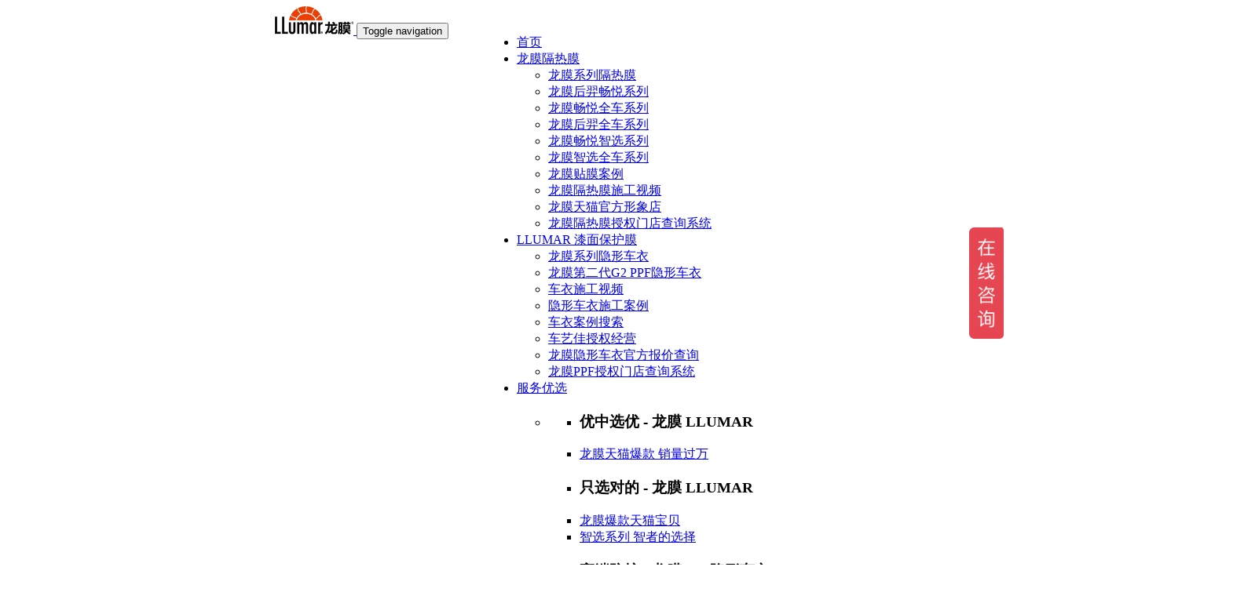

--- FILE ---
content_type: text/html; charset=UTF-8
request_url: https://www.llumar-cn.com/case/828
body_size: 24539
content:
<!DOCTYPE html>
<!--[if IE 8]> <html lang="en" class="ie8"> <![endif]-->
<!--[if IE 9]> <html lang="en" class="ie9"> <![endif]-->
<!--[if !IE]><!--> <html lang="zh-CN"> <!--<![endif]-->
<head>
<title>宝马X7施工龙膜G2Plus车衣案例-龙膜</title>
<!--百度统计-->
<!--bd statistics-->
<script>
var _hmt = _hmt || [];
(function() {
var hm = document.createElement("script");
hm.src = "//hm.baidu.com/hm.js?139351e098a2e38e316eb4ca666e7ae1";
var s = document.getElementsByTagName("script")[0];
s.parentNode.insertBefore(hm, s);
})();
<!--Active push to baidu-->
(function(){
var bp = document.createElement('script');
var curProtocol = window.location.protocol.split(':')[0];
if (curProtocol === 'https'){
bp.src = 'https://zz.bdstatic.com/linksubmit/push.js';
}
else{
bp.src = 'http://push.zhanzhang.baidu.com/push.js';
}
var s = document.getElementsByTagName("script")[0];
s.parentNode.insertBefore(bp, s);
})();
</script>
<!-- aifanfan -->
<script>
var _hmt = _hmt || [];
(function() {
var hm = document.createElement("script");
hm.src = "https://hm.baidu.com/hm.js?976a9f9393e1fc15a6232a8427dcd685";
var s = document.getElementsByTagName("script")[0];
s.parentNode.insertBefore(hm, s);
})();
</script>
<style>
ins#nb_icon_wrap.nb-icon-wrap.nb-icon-base {
display: none;
}
#newBridge #nbWebImLightContainer.minMessageContainer {
width: 110px;
}
#newBridge .nb-icon-wrap.nb-icon-right-center {
bottom: calc(46px + 65px + env(safe-area-inset-bottom));
left: auto;
top: auto;
right: 0;
}
#newBridge .qiao-unread-main .qiao-unread-container .qiao-unread-content {
right: 10px !important;
top: 10px !important;
width:9px;
height:9px;
}
#nb_icon_wrap{
width: 60px !important;
height: 60px !important;
}
</style>
<!-- tongjiniao -->
<script type="text/javascript" src="//api.tongjiniao.com/c?_=623876279939674112" async></script>
<!-- Meta -->
<meta charset="utf-8">
<meta name="viewport" content="width=device-width, initial-scale=1.0, maximum-scale=1.0, minimum-scale=1.0, viewport-fit=cover">
<meta name="description" content="宝马X7施工龙膜G2Plus车衣案例，LLumar龙膜丰宝臻选店（丰宝路店），位于上海市宝山区丰宝路7-13号(靠近丰翔路路口)，一家专业的汽车贴膜机构，在龙膜全国5000余家授权店中脱颖而出！龙膜五星精英门店只有车艺佳！车艺尚十五年只做一件事——专注汽车贴膜艺术，为10W+车主提供了满意的贴膜服务！">
<meta name="author" content="舞指如歌">
<meta name="keywords" content="龙膜隐形车衣施工,隐形车衣施工,车艺佳汽车贴膜">
<!-- <link rel="shortcut icon" href="/favicon?color=cyj_red_t"> -->
<!-- Common CDN CSS and Fonts: bootstrap fontawesome etc... -->
<!-- Web Fonts -->
<!--link rel='stylesheet' type='text/css' href='//fonts.useso.com/css?family=Open+Sans:400,300,600&amp;subset=cyrillic,latin'-->
<!-- Font Awesome -->
<!--link rel="stylesheet" href="http://libs.useso.com/js/font-awesome/4.2.0/css/font-awesome.min.css"-->
<link href="/static/plugins/font-awesome/css/font-awesome.min.css?v=3f43f1a813b8188e7f8d296999491f99aff9010060f3e26b20ec32502fa76926361eda0644cdd20995661119206376c74516ea2a63ec4087fe88443aa3304022" rel="stylesheet" type="text/css" />
<!-- CSS Global Compulsory -->
<!--link rel="stylesheet" href="http://libs.useso.com/js/bootstrap/3.2.0/css/bootstrap.min.css"-->
<link href="/static/plugins/bootstrap/css/bootstrap.min.css?v=e8c5daf01eae68ed7c1e277a6e544c7ad108a0fa877fb531d6d9f2210769b7da88e4e002c7b0be3b72154ebf7cbf01a795c8342ce2dad368bd6351e956195f8b" rel="stylesheet" type="text/css" />
<!--bd statistics-->
<script>
var _hmt = _hmt || [];
(function() {
var hm = document.createElement("script");
hm.src = "//hm.baidu.com/hm.js?139351e098a2e38e316eb4ca666e7ae1";
var s = document.getElementsByTagName("script")[0];
s.parentNode.insertBefore(hm, s);
})();
<!--Active push to baidu-->
(function(){
var bp = document.createElement('script');
var curProtocol = window.location.protocol.split(':')[0];
if (curProtocol === 'https'){
bp.src = 'https://zz.bdstatic.com/linksubmit/push.js';
}
else{
bp.src = 'http://push.zhanzhang.baidu.com/push.js';
}
var s = document.getElementsByTagName("script")[0];
s.parentNode.insertBefore(bp, s);
})();
</script>
<!-- aifanfan -->
<script>
var _hmt = _hmt || [];
(function() {
var hm = document.createElement("script");
hm.src = "https://hm.baidu.com/hm.js?976a9f9393e1fc15a6232a8427dcd685";
var s = document.getElementsByTagName("script")[0];
s.parentNode.insertBefore(hm, s);
})();
</script>
<style>
ins#nb_icon_wrap.nb-icon-wrap.nb-icon-base {
display: none;
}
#newBridge #nbWebImLightContainer.minMessageContainer {
width: 110px;
}
#newBridge .nb-icon-wrap.nb-icon-right-center {
bottom: calc(46px + 65px + env(safe-area-inset-bottom));
left: auto;
top: auto;
right: 0;
}
#newBridge .qiao-unread-main .qiao-unread-container .qiao-unread-content {
right: 10px !important;
top: 10px !important;
width:9px;
height:9px;
}
#nb_icon_wrap{
width: 60px !important;
height: 60px !important;
}
</style>
<!-- tongjiniao -->
<script type="text/javascript" src="//api.tongjiniao.com/c?_=623876279939674112" async></script>

<link rel="stylesheet" href="/static/css/style.min.css?v=18b99c83d7d8b47f1bf6c846a1e2e85f13aa8d5a3ac9f62509be4de9480f97b8c7aadbc49b73e7feab8cb94513039a36175c1ad1803edeefd2959b579df928d0">
<!-- CSS Header and Footer -->
<link rel="stylesheet" href="/static/css/headers/header-default.css?v=cab67e9aa6cce9ccb7ecbb5b91a3911f6f3ce31d1bc743df78da2e280baf2e8abd868d5a66d5684021e585b68d158b79a1b9f249788f40262af744f590b57821">
<link rel="stylesheet" href="/static/css/footers/footer-v1.css?v=8154fae5f9466654c1f798b4f48377c63f6815fc517133050c3ef01fbc8bded49f25e7e1b39c25924d532427b97e462a0f864c8831ea0c3b9b188b4ab986975e">
<!-- CSS Implementing Plugins -->
<link rel="stylesheet" href="/static/plugins/animate.css?v=439160867a718c13e064ec3a421d9943c6bd7d774c78023f3e77719cbc7d7826e3f859bdef7a76dceb91bf6b31ec5672543f6665a06ceedcb552e1b146a0f33b">
<!-- CSS Page Style -->
<link rel="stylesheet" href="/static/css/pages/page_search.css?v=416dc8e2bcd5422fdd846af5c417d71fd93a8cd5140e230bab84366dbcc5a0931ea528d6a7bc1fc1c2401fbcc9dd1d820368f9a47bccb769409d838f3420cd53">
<link rel="stylesheet" href="/static/css/theme-skins/dark.min.css?v=1a6fde7addf34499cb13a9dedc1c38c625721040390b089f59cab6270b76fded6625d3597bd16e8adb14427821424ebabb7b0483a1ecff060f47aef4ba249dff">
<!-- CSS Customization -->
<link rel="stylesheet" href="/static/css/custom.min.css?v=9dbbae7a28f3374908718439feb84f19367b71645576929d40456a136bf8a6ee543c81646033706fac791edc2ad974c5bf99436cd823f6ea12b980a67417fe93">
<!-- CSS -->
<link rel="stylesheet" href="/static/css/yeecar/case-show-llumar-red.min.css?v=7d3c720f8d211d308d87c814438e66b669a32b858477f084a71d951d63e84c58e464b2b1514b069cb88b36e9ddc88eda0234e3341a22338acfbc4d073021503f">
<link rel="stylesheet" href="/static/plugins/swiper/swiper-bundle.min.css?v=b80d7e90703fd0eebc15348ce23793cc936746f356c5d0824a713782ff0b6b2497631413de7739b8f5fd6ee30fb48d60c5405cc66d3ee4b730e7d8e39749cc0d">
<link rel="stylesheet" href="/static/plugins/sky-forms-pro/skyforms/css/sky-forms.css?v=b7e0db9f0a357b2073ec4b77391ffd45e31ddecd6da113516c43ef39f3db6a62a6eab50d845a0d6f4612a1047d4dab24b45e8ad55f65826b272112cf54e4e6c1">
<link rel="stylesheet" href="/static/plugins/sky-forms-pro/skyforms/custom/custom-sky-forms.css?v=1b260b16665b9facc028e0be7d76e3bb02a1a9c85808014d97289225e0e09b3d7312da6cdc22598ffbe749294e46cbdced4c52f3f62918521cc9ce3ab1be7c7a">
<style>
#franchies-ask {
margin-top: 40px;
margin-bottom: 40px;
position: relative;
}
#franchies-ask .franchies-ask-wrapper {
padding: 10px;
border-radius: 10px;
text-align: left;
position: relative;
}
#franchies-ask .sky-form {
border: none !important;
}
#franchies-ask .sky-form fieldset {
background: transparent !important;
padding: 0;
}
#franchies-ask .sky-form fieldset label {
border-radius: 10px;
overflow: hidden;
}
#franchies-ask .sky-form fieldset label input {
height: 45px;
line-height: 45px;
}
#franchies-ask .sky-form footer {
background: transparent;
border: none;
}
#franchies-ask .sky-form .input {
margin-bottom: 15px;
}
@keyframes myanimation {
0% {
transform: scale(1);
-webkit-transform: scale(1);
-ms-transform: scale(1);
}
33% {
transform: scale(0.95);
-webkit-transform: scale(0.95);
-ms-transform: scale(0.95);
}
66% {
transform: scale(1);
-webkit-transform: scale(1);
-ms-transform: scale(1);
}
100% {
transform: scale(1);
-webkit-transform: scale(1);
-ms-transform: scale(1);
}
}
#franchies-ask .sky-form .franchies-submit {
-webkit-animation: myanimation 3s infinite;
animation: myanimation 3s infinite;
overflow: hidden;
-webkit-transform: translateZ(0);
transform: translateZ(0);
width: 100%;
background-color: #ffffff;
text-align: center;
margin: 0 auto;
height: 45px;
line-height: 45px;
border-radius: 10px;
background-color: #ffd21d;
font-size: 16px;
font-weight: 600;
color: #813e02;
}
.franchies-img {
width: 114px;
height: 97px;
position: absolute;
right: 15px;
top: -25px;
}
.franchies-store-wrapper {
background-color: #c40014;
display: inline-block;
padding: 0 10px;
border-radius: 10px;
overflow: hidden;
}
.franchies-store-name {
color: #ffffff;
font-size: 14px;
font-weight: 600;
}
.pay-wrapper {
text-align: center;
padding: 10px 0;
}
.franchies-pay-count {
display: inline-block;
padding: 0 20px;
background-color: #ffffff;
color: #dc131f;
height: 36px;
line-height: 36px;
border-radius: 20px;
}
.franchies-pay-count .count {
color: #fff;
background: linear-gradient(90deg, #FF5575 0%, #F52E42 100%) !important;
padding: 3px 5px;
border-radius: 3px;
font-size: 16px;
font-weight: bold;
}
</style>
<style>
@media screen and (max-width: 450px) {
.case-title{
font-size:17px;
font-weight:700;
}
}
</style>
<!-- Videojs Plugins CSS-->
<link href="/static/one_page_static/plugins/videojs/video-js.min.css?v=3cd83f4f55c160945861ffcda2e400e8a2ad4e6584553b713a694fcffb38541800fb927b33300a22be302815b10422b00fc951395691cdf8160b8848f48fdd3a" rel="stylesheet">
<link href="/static/one_page_static/plugins/videojs/videojs-resolution-switcher.css?v=78d8b9f1f597d22ac8c8ee48e428228a690af767fd074c006c0c754788fb87645b13bfc2be8433988a22a85bf14cfb32136a93d923f93161d0100604dbc78841" rel="stylesheet">
<link href="/static/one_page_static/plugins/videojs/vsg-skin.css?v=c3b0745ac6acbc6f0786dce5e0643c725d9f878265b4fa22bde59f7855913214c838f3c4561485b6a3c0b74c22063f52a7e9d8521173c13a05417ac86450b290" rel="stylesheet">
<!--link href="/static/one_page_static/plugins/videojs/videojs-dock.css?v=33ca4dc9b2abc90fcd0d456b2a2abde67389ad259e29c3af0dce86021ffc8386a8703c8c3a5f3bdf2f5f9bbeec35a1f3af1bb6c6da46f23f608c5a78e7ad8884" rel="stylesheet"-->
</head>
<body class="header-fixed">
<div class="wrapper">
<!--=== Header ===-->
<div class="header header_mobile">
<div class="container">
<div class="row" style="display: flex;justify-content: space-between">
<div style="width: 50% !important; padding-left: 5px;">
<a class="logo" href="/" target="_blank">
<img src="/static/img/llumar-logo.png?v=d66d25079443905911344a597dd8a2490b30ecfee1eb40e718013ede2452ea15f76ef62d48cc68ef682f597798714c4de7cdef3e72fd3c47d28c5ae99d37715a" width="100" alt="llumar logo" >
</a>
</div>
<div style="width: 50% !important; padding-right: 5px; padding-top: 5px">
<button type="button" class="navbar-toggle" data-toggle="collapse" data-target=".navbar-responsive-collapse">
<span class="sr-only">Toggle navigation</span>
<span class="fa fa-bars"></span>
</button>
</div>
</div>
<div class="collapse navbar-collapse mega-menu navbar-responsive-collapse">
<div class="container">
<ul class="nav navbar-nav">
 <!-- Home -->
<li><a href="/">首页</a></li>
<!-- End Home -->
<!-- Pages -->
<li class="dropdown">
<a href="javascript:void(0);" class="dropdown-toggle" data-toggle="dropdown">
龙膜隔热膜
</a>
<ul class="dropdown-menu">
<li><a target="_blank" href="/category/windowfilm">龙膜系列隔热膜</a></li>
<li><a href="/mall/commodity/7">龙膜后羿畅悦系列</a></li>
<!--li><a href="/product/avs">龙膜赢领系列</a></li-->
<li><a href="/mall/commodity/1">龙膜畅悦全车系列</a></li>
<li><a href="/mall/commodity/8">龙膜后羿全车系列</a></li>
<li><a href="/mall/commodity/3">龙膜畅悦智选系列</a></li>
<li><a href="/mall/commodity/6">龙膜智选全车系列</a></li>
<li><a href="/cases?catagory=1">龙膜贴膜案例</a></li>
<li><a href="/search_up/视频?tag=2">龙膜隔热膜施工视频</a></li>
<li><a href="https://cheyijiaqcyp.tmall.com/" target="_blank" rel="nofollow">龙膜天猫官方形象店</a></li>
<li><a href="/qllumarjxs">龙膜隔热膜授权门店查询系统</a></li>
</ul>
</li>
<!-- End Pages -->
<li class="dropdown">
<a href="javascript:void(0);" class="dropdown-toggle" data-toggle="dropdown">
LLUMAR 漆面保护膜
</a>
<ul class="dropdown-menu">
<li><a href="/category/ppf">龙膜系列隐形车衣</a></li>
<li><a href="/product/g2">龙膜第二代G2 PPF隐形车衣</a></li>
<li><a href="/search_up/视频?tag=3">车衣施工视频</a></li>
<!--li><a href="/llumar_history">LLUMAR 的品牌历史</a></li-->
<li><a href="/caseshow?catagory=2">隐形车衣施工案例</a></li>
<li><a href="/cases?catagory=2">车衣案例搜索</a></li>
<li><a href="https://cheyijiaqcyp.tmall.com/?spm=a220o.1000855.1997427721.d4918089.b72458adyZBh9d" target="_blank" rel="nofollow">车艺佳授权经营</a></li>
<li><a href="/qllumarppf">龙膜隐形车衣官方报价查询</a></li>
<li><a href="/qllumarppfjxs">龙膜PPF授权门店查询系统</a></li>
</ul>
</li>
<!-- Shortcodes -->
<li class="dropdown mega-menu-fullwidth">
<a href="javascript:void(0);" class="dropdown-toggle" data-toggle="dropdown">
服务优选
</a>
<ul class="dropdown-menu">
<li>
<div class="mega-menu-content disable-icons">
<div class="container">
<div class="row equal-height">
<div class="col-md-3 equal-height-in">
<ul class="list-unstyled equal-height-list">
<li><h3>优中选优 - 龙膜 LLUMAR</h3></li>
<li><a href="https://detail.tmall.com/item.htm?id=22487515705" target="_blank" rel="nofollow"><i class="fa fa-sort-alpha-asc"></i> 龙膜天猫爆款 销量过万</a></li>
</ul>
</div>
<div class="col-md-3 equal-height-in">
<ul class="list-unstyled equal-height-list">
<li><h3>只选对的 - 龙膜 LLUMAR</h3></li>
<li><a href="https://detail.tmall.com/item.htm?id=22487515705" target="_blank" rel="nofollow"><i class="fa fa-flask"></i> 龙膜爆款天猫宝贝</a></li>
<li><a href="https://detail.tmall.com/item.htm?id=522668083137" target="_blank" rel="nofollow"><i class="fa fa-flask"></i> 智选系列 智者的选择</a></li>
</ul>
</div>
<div class="col-md-3 equal-height-in">
<ul class="list-unstyled equal-height-list">
<li><h3>高端防护 - 龙膜PPF隐形车衣</h3></li>
</ul>
</div>
</div>
</div>
</div>
</li>
</ul>
</li>
<!-- End Shortcodes -->
<!-- Cases -->
<li class="dropdown">
<a href="javascript:void(0);" class="dropdown-toggle" data-toggle="dropdown">
龙膜案例
</a>
<ul class="dropdown-menu">
<li><a href="/search_up/视频">视频中心</a></li>
<li><a href="/cases">案例搜索</a></li>
</ul>
</li>
<!-- Cases -->
<!-- Start Price -->
<li class="dropdown">
<a href="javascript:void(0);" class="dropdown-toggle" data-toggle="dropdown">
龙膜报价查询
</a>
<ul class="dropdown-menu">
<li><a href="/news/748" target="_blank">龙膜窗膜报价</a></li>
<li><a href="/qllumarppf_new" target="_blank">龙膜PPF报价</a></li>
</ul>
</li>
<!-- End Price -->
<!-- <li><a href="/qllumarppf_new" target="_blank">龙膜报价</a></li> -->
<li><a href="/product_compare/1-5" target="_blank">龙膜对比</a></li>
<li class="pc_mobile"><a href="/newspage/1" target="_blank">新闻中心</a></li>
<!-- Contact -->
<li class="dropdown">
<a href="javascript:void(0);" class="dropdown-toggle" data-toggle="dropdown">
授权门店
</a>
<ul class="dropdown-menu">
<li><a href="/qllumarjxs">龙膜隔热膜授权门店查询</a></li>
<li><a href="/qllumarppfjxs">龙膜PPF授权门店查询</a></li>
<li><a href="/universal_branches" target="_blank">龙膜优秀授权门店</a></li>
<li><a href="/apply">预约龙膜汽车贴膜</a></li>
<li><a href="tel:400-808-1165">联系方式</a></li>
</ul>
</li>
<!-- Contact -->
<style>
</style>
<!-- Search Block -->
<li>
<i class="search fa fa-search search-btn"></i>
<div class="search-open">
<div class="input-group animated fadeInDown">
<input type="text" class="form-control" placeholder="输入想要搜索的关键词...">
<span class="input-group-btn">
<button class="btn-u" type="button">搜索</button>
</span>
</div>
</div>
</li>
<!-- End Search Block -->
</ul>
</div><!--/end container-->

</div>
</div>
</div>
<div class="header header_pc" style="display: flex;justify-content: center" >
<div style="display: flex;justify-content: center">
<div class=" container_pc" style="padding-left: 50px">
<a class="logo" href="/" target="_blank">
<img src="/static/img/llumar-logo.png?v=d66d25079443905911344a597dd8a2490b30ecfee1eb40e718013ede2452ea15f76ef62d48cc68ef682f597798714c4de7cdef3e72fd3c47d28c5ae99d37715a" width="100" alt="llumar logo">
</a>
<button type="button" class="navbar-toggle" data-toggle="collapse" data-target=".navbar-responsive-collapse">
<span class="sr-only">Toggle navigation</span>
<span class="fa fa-bars"></span>
</button>
</div>
<div class="collapse navbar-collapse mega-menu navbar-responsive-collapse" style="padding-left: 47px;padding-top: 20px;">
<div class="container">
<ul class="nav navbar-nav">
 <!-- Home -->
<li><a href="/">首页</a></li>
<!-- End Home -->
<!-- Pages -->
<li class="dropdown">
<a href="javascript:void(0);" class="dropdown-toggle" data-toggle="dropdown">
龙膜隔热膜
</a>
<ul class="dropdown-menu">
<li><a target="_blank" href="/category/windowfilm">龙膜系列隔热膜</a></li>
<li><a href="/mall/commodity/7">龙膜后羿畅悦系列</a></li>
<!--li><a href="/product/avs">龙膜赢领系列</a></li-->
<li><a href="/mall/commodity/1">龙膜畅悦全车系列</a></li>
<li><a href="/mall/commodity/8">龙膜后羿全车系列</a></li>
<li><a href="/mall/commodity/3">龙膜畅悦智选系列</a></li>
<li><a href="/mall/commodity/6">龙膜智选全车系列</a></li>
<li><a href="/cases?catagory=1">龙膜贴膜案例</a></li>
<li><a href="/search_up/视频?tag=2">龙膜隔热膜施工视频</a></li>
<li><a href="https://cheyijiaqcyp.tmall.com/" target="_blank" rel="nofollow">龙膜天猫官方形象店</a></li>
<li><a href="/qllumarjxs">龙膜隔热膜授权门店查询系统</a></li>
</ul>
</li>
<!-- End Pages -->
<li class="dropdown">
<a href="javascript:void(0);" class="dropdown-toggle" data-toggle="dropdown">
LLUMAR 漆面保护膜
</a>
<ul class="dropdown-menu">
<li><a href="/category/ppf">龙膜系列隐形车衣</a></li>
<li><a href="/product/g2">龙膜第二代G2 PPF隐形车衣</a></li>
<li><a href="/search_up/视频?tag=3">车衣施工视频</a></li>
<!--li><a href="/llumar_history">LLUMAR 的品牌历史</a></li-->
<li><a href="/caseshow?catagory=2">隐形车衣施工案例</a></li>
<li><a href="/cases?catagory=2">车衣案例搜索</a></li>
<li><a href="https://cheyijiaqcyp.tmall.com/?spm=a220o.1000855.1997427721.d4918089.b72458adyZBh9d" target="_blank" rel="nofollow">车艺佳授权经营</a></li>
<li><a href="/qllumarppf">龙膜隐形车衣官方报价查询</a></li>
<li><a href="/qllumarppfjxs">龙膜PPF授权门店查询系统</a></li>
</ul>
</li>
<!-- Shortcodes -->
<li class="dropdown mega-menu-fullwidth">
<a href="javascript:void(0);" class="dropdown-toggle" data-toggle="dropdown">
服务优选
</a>
<ul class="dropdown-menu">
<li>
<div class="mega-menu-content disable-icons">
<div class="container">
<div class="row equal-height">
<div class="col-md-3 equal-height-in">
<ul class="list-unstyled equal-height-list">
<li><h3>优中选优 - 龙膜 LLUMAR</h3></li>
<li><a href="https://detail.tmall.com/item.htm?id=22487515705" target="_blank" rel="nofollow"><i class="fa fa-sort-alpha-asc"></i> 龙膜天猫爆款 销量过万</a></li>
</ul>
</div>
<div class="col-md-3 equal-height-in">
<ul class="list-unstyled equal-height-list">
<li><h3>只选对的 - 龙膜 LLUMAR</h3></li>
<li><a href="https://detail.tmall.com/item.htm?id=22487515705" target="_blank" rel="nofollow"><i class="fa fa-flask"></i> 龙膜爆款天猫宝贝</a></li>
<li><a href="https://detail.tmall.com/item.htm?id=522668083137" target="_blank" rel="nofollow"><i class="fa fa-flask"></i> 智选系列 智者的选择</a></li>
</ul>
</div>
<div class="col-md-3 equal-height-in">
<ul class="list-unstyled equal-height-list">
<li><h3>高端防护 - 龙膜PPF隐形车衣</h3></li>
</ul>
</div>
</div>
</div>
</div>
</li>
</ul>
</li>
<!-- End Shortcodes -->
<!-- Cases -->
<li class="dropdown">
<a href="javascript:void(0);" class="dropdown-toggle" data-toggle="dropdown">
龙膜案例
</a>
<ul class="dropdown-menu">
<li><a href="/search_up/视频">视频中心</a></li>
<li><a href="/cases">案例搜索</a></li>
</ul>
</li>
<!-- Cases -->
<!-- Start Price -->
<li class="dropdown">
<a href="javascript:void(0);" class="dropdown-toggle" data-toggle="dropdown">
龙膜报价查询
</a>
<ul class="dropdown-menu">
<li><a href="/news/748" target="_blank">龙膜窗膜报价</a></li>
<li><a href="/qllumarppf_new" target="_blank">龙膜PPF报价</a></li>
</ul>
</li>
<!-- End Price -->
<!-- <li><a href="/qllumarppf_new" target="_blank">龙膜报价</a></li> -->
<li><a href="/product_compare/1-5" target="_blank">龙膜对比</a></li>
<li class="pc_mobile"><a href="/newspage/1" target="_blank">新闻中心</a></li>
<!-- Contact -->
<li class="dropdown">
<a href="javascript:void(0);" class="dropdown-toggle" data-toggle="dropdown">
授权门店
</a>
<ul class="dropdown-menu">
<li><a href="/qllumarjxs">龙膜隔热膜授权门店查询</a></li>
<li><a href="/qllumarppfjxs">龙膜PPF授权门店查询</a></li>
<li><a href="/universal_branches" target="_blank">龙膜优秀授权门店</a></li>
<li><a href="/apply">预约龙膜汽车贴膜</a></li>
<li><a href="tel:400-808-1165">联系方式</a></li>
</ul>
</li>
<!-- Contact -->
<style>
</style>
<!-- Search Block -->
<li>
<i class="search fa fa-search search-btn"></i>
<div class="search-open">
<div class="input-group animated fadeInDown">
<input type="text" class="form-control" placeholder="输入想要搜索的关键词...">
<span class="input-group-btn">
<button class="btn-u" type="button">搜索</button>
</span>
</div>
</div>
</li>
<!-- End Search Block -->
</ul>
</div><!--/end container-->

</div><!--/navbar-collapse-->
</div>
</div>
<script src="/static/js/jquery.cokie.min.js?v=66efc0caf10d2132edb94c3bc816fb6d1a6cc40d417137caa5cf0336978125caac2520e5e6601ba2101be088790935074b24b004048ef88b97cddfae5a87169f" type="text/javascript"></script>
<style>
@media (max-width: 768px) {
.header_pc {
display: none !important;
}
}
@media (min-width: 768px) {
.header_mobile {
display: none !important;
}
}
</style>
<!--=== End Header ===-->
<!--=== Breadcrumbs ===-->
<!--/breadcrumbs-->
<!--=== End Breadcrumbs ===-->

<div class="mobile-slider yeecar-need-to-show-mobile" style="overflow: hidden;">
<div class="swiper" id="header-swiper" >
<div class="swiper-wrapper">

<div class="swiper-slide">
<img class="full-width img-responsive" src="/static/upload/image/2023-03/EcTGivyIEPwQ-1677746608995.jpg" alt="">
</div>

</div>
<div class="header-swiper-pagination"></div><!--分页器。如果放置在swiper-container外面，需要自定义样式。-->
</div>
</div>

<div class="container yeecar-content-container">
<div class="col-md-3 yeecar-case-info">
<div class="pager yeecar-need-to-hide-mobile">
<ul class="pager pull-left">
<li><a class="rounded-4x" href="/case/828?action=prev">< 前一篇</a></li>
<li><a class="rounded-4x" href="/case/828?action=random">随机一篇</a></li>
<li><a class="rounded-4x" href="/case/828?action=next">后一篇 ></a></li>
</ul>
</div>
<div class="box-shadow shadow-effect-1 yeecar-need-to-hide-mobile" style="margin-left:-10px;margin-right:-10px">
<img src="/static/upload/image/2023-03/i8Sed6qDtEyw-1677746597667.jpg" class="img-responsive img-bordered full-width box-shadow shadow-effect-2" alt="宝马X7施工龙膜G2Plus车衣案例"></img>
</div>
<!-- Our Services -->
<div class="who margin-bottom-30 yeecar-need-to-hide-mobile">
<div class="headline "><h2>案例信息</h2></div>
<p>宝马X7施工龙膜G2Plus车衣案例</p>
<ul class="list-unstyled">

<li><a href="/apply"><i class="fa fa-car"></i><strong>车型：&nbsp;</strong>宝马（进口） ,   宝马7系</a></li>

<li><a href="/apply"><i class="fa fa-flask"></i><strong>产品：&nbsp;</strong>龙膜Llumar</a></li>
<li><a href="/apply"><i class="fa fa-flag-o"></i><strong>类型：&nbsp;</strong>漆面保护膜（隐形车衣）</a></li>
<li><a href="/apply"><i class="fa fa-bookmark-o"></i><strong>服务内容：&nbsp;</strong>龙膜施工</a></li>
<li><a href="/apply"><i class="fa fa-clock-o"></i><strong>施工单位：&nbsp;</strong>龙膜上海金桥旗舰店</a></li>
<!--li><a href="/apply"><i class="fa fa-clock-o"></i><strong>施工地址：&nbsp;</strong>上海市浦东新区金桥路861号靠近博山东路路口对面（金桥国际广场对面）</a></li-->
<li><a href="/apply"><i class="fa fa-eye"></i><strong>阅读次数：&nbsp;</strong>6864</a></li>
<li><a href="/apply"><i class="fa fa-child"></i><strong>阅读人数：&nbsp;</strong>6365</a></li>
</ul>
</div>
<!-- Abstract -->
<div class="headline yeecar-need-to-hide-mobile"><h2>龙膜车艺佳贴膜连锁简介</h2></div>
<div class="margin-bottom-30 yeecar-need-to-hide-mobile">
<p>车艺佳车艺尚旗下在中国上海及华东地区专注龙膜汽车贴膜和隐形车衣的专业连锁门店，是美国Llumar龙膜隔热膜、龙膜PPF隐形车衣在上海及杭州等地的官方授权运营中心，连续多年获得龙膜中国地区零售销量冠军。车艺佳旗下拥有数十家专业汽车贴膜门店，总计多达<strong> 100 </strong>个施工位，专业贴膜技师团队超过<strong> 100 </strong>人，年贴膜台次超过<strong> 10000 </strong>次。</p>
</div>
<div hidden class="col-md-12 yeecar-need-to-show-mobile">
<!-- Contact Us -->
<a class="btn-u rounded-2x yeecar-btn-to-see-more" href="tel:400-808-1165">预约热线 <strong>400-808-1165</strong></a>
</div>
<div class="yeecar-need-to-hide-mobile">
<a class="btn-u rounded-2x yeecar-btn-to-see-more" href="/caseshow"><strong>更多精彩案例</strong></a>
<div class="headline"><h2>猜您喜欢 </h2></div>
<ul class="list-inline tags-v2 margin-bottom-50">
<li><a href="/caseshow?car_brand=6">更多宝马（进口）案例</a></li>

<li><a href="/cases?catagory=2">更多漆面保护膜（隐形车衣）案例</a></li>

</ul>
<div class="headline"><h2>更多精彩案例 </h2></div>
<ul class="list-inline tags-v2 margin-bottom-50">
<li><a href="/cases?catagory=1&tag=1">龙膜隔热膜</a></li>
<li><a href="/cases?catagory=2">龙膜隐形车衣</a></li>
<li><a href="/caseshow?car_brand=5,6">宝马</a></li>
<li><a href="/caseshow?car_brand=9,10">奔驰</a></li>
<li><a href="/caseshow?car_brand=3,4">奥迪</a></li>
<li><a href="/caseshow?car_brand=33,34,35">大众</a></li>
<li><a href="/caseshow?car_brand=7">保时捷</a></li>
<li><a href="/caseshow?car_brand=94">玛莎拉蒂</a></li>
<li><a href="/caseshow?car_brand=42">法拉利</a></li>
<li><a href="/caseshow?car_brand=22">宾利</a></li>
</ul>
<div class="headline"><h2>真实案例</h2></div>
<div class="margin-bottom-50">
<!-- PC端用横版的案例来展现 -->


<div class="row">
<div class="col-xs-6">
<a href="/case/832" rel="gallery" class="yeecar_topten_case_img img-hover" title="黑色方程豹施工龙膜G1车衣案例">
<span><img class="img-responsive" src="/static/upload/image/2024-01/thumbnails/7dc2b4b542c70e8847eecd8c9b946393.jpg " alt="黑色方程豹施工龙膜G1车衣案例"></span>
</a>
<div><p>黑色方程豹施工龙膜G1车衣案例</p></div>
</div>



<div class="col-xs-6">
<a href="/case/833" rel="gallery" class="yeecar_topten_case_img img-hover" title="蔚来es8贴龙膜后羿70+畅悦15玻璃膜">
<span><img class="img-responsive" src="/static/upload/image/2024-01/thumbnails/b02b40f6fd02efb5e8fc64c3463b5327.jpg " alt="蔚来es8贴龙膜后羿70+畅悦15玻璃膜"></span>
</a>
<div><p>蔚来es8贴龙膜后羿70+畅悦15玻璃膜</p></div>
</div>
</div>



<div class="row">
<div class="col-xs-6">
<a href="/case/834" rel="gallery" class="yeecar_topten_case_img img-hover" title="理想L7装贴龙膜后羿70+畅悦35/15车型案例">
<span><img class="img-responsive" src="/static/upload/image/2024-04/thumbnails/2ab6688ef5912f22753c811dda63e258.jpg " alt="理想L7装贴龙膜后羿70+畅悦35/15车型案例"></span>
</a>
<div><p>理想L7装贴龙膜后羿70+畅悦35/15车型案例</p></div>
</div>



<div class="col-xs-6">
<a href="/case/835" rel="gallery" class="yeecar_topten_case_img img-hover" title="黑色宾利添越装贴龙膜G2plus隐形车衣车型案例">
<span><img class="img-responsive" src="/static/upload/image/2024-04/thumbnails/8ef361711852aef5876f619c1b2ed227.jpg " alt="黑色宾利添越装贴龙膜G2plus隐形车衣车型案例"></span>
</a>
<div><p>黑色宾利添越装贴龙膜G2plus隐形车衣车型案例</p></div>
</div>
</div>



<div class="row">
<div class="col-xs-6">
<a href="/case/836" rel="gallery" class="yeecar_topten_case_img img-hover" title="极氪001装贴龙膜畅悦80+侧后挡畅悦35/15玻璃膜实车案例">
<span><img class="img-responsive" src="/static/upload/image/2024-05/thumbnails/7edd1a43adf60865da8d6f8553d19cba.jpg " alt="极氪001装贴龙膜畅悦80+侧后挡畅悦35/15玻璃膜实车案例"></span>
</a>
<div><p>极氪001装贴龙膜畅悦80+侧后挡畅悦35/15玻璃膜实车案例</p></div>
</div>



<div class="col-xs-6">
<a href="/case/837" rel="gallery" class="yeecar_topten_case_img img-hover" title="领克06白色装贴畅悦80+35/15的施工效果图">
<span><img class="img-responsive" src="/static/upload/image/2024-05/thumbnails/e8c5c4e348f412023a625f0a817a91d8.jpg " alt="领克06白色装贴畅悦80+35/15的施工效果图"></span>
</a>
<div><p>领克06白色装贴畅悦80+35/15的施工效果图</p></div>
</div>
</div>



<div class="row">
<div class="col-xs-6">
<a href="/case/838" rel="gallery" class="yeecar_topten_case_img img-hover" title="阿维塔11施工畅悦80+畅悦35/15的车型案例">
<span><img class="img-responsive" src="/static/upload/image/2024-05/thumbnails/ff5a39c25e60a3ab2dbca0bdeee19007.jpg " alt="阿维塔11施工畅悦80+畅悦35/15的车型案例"></span>
</a>
<div><p>阿维塔11施工畅悦80+畅悦35/15的车型案例</p></div>
</div>



<div class="col-xs-6">
<a href="/case/839" rel="gallery" class="yeecar_topten_case_img img-hover" title="理想L6贴前挡后羿70+侧后挡畅悦35龙膜隔热膜">
<span><img class="img-responsive" src="/static/upload/image/2024-05/thumbnails/98ad9863d4cfc3ac617d14012115f8df.jpg " alt="理想L6贴前挡后羿70+侧后挡畅悦35龙膜隔热膜"></span>
</a>
<div><p>理想L6贴前挡后羿70+侧后挡畅悦35龙膜隔热膜</p></div>
</div>
</div>



<div class="row">
<div class="col-xs-6">
<a href="/case/840" rel="gallery" class="yeecar_topten_case_img img-hover" title="仰望U8施工龙膜G2隐形车衣+后羿全车玻璃膜">
<span><img class="img-responsive" src="/static/upload/image/2024-05/thumbnails/6f806369c586bd1bb2ecc4d5d0f1f81a.jpg " alt="仰望U8施工龙膜G2隐形车衣+后羿全车玻璃膜"></span>
</a>
<div><p>仰望U8施工龙膜G2隐形车衣+后羿全车玻璃膜</p></div>
</div>



<div class="col-xs-6">
<a href="/case/841" rel="gallery" class="yeecar_topten_case_img img-hover" title="黑色阿维塔12施工龙膜GS70+侧后挡GS20/30隔热膜">
<span><img class="img-responsive" src="/static/upload/image/2024-05/thumbnails/5108ea7a28efc53a05f82b5fcfdee163.jpg " alt="黑色阿维塔12施工龙膜GS70+侧后挡GS20/30隔热膜"></span>
</a>
<div><p>黑色阿维塔12施工龙膜GS70+侧后挡GS20/30隔热膜</p></div>
</div>
</div>



</div>
<a class="btn-u rounded-2x yeecar-btn-to-see-more" target="_blank" href="/search_up/视频">&nbsp;&nbsp;&nbsp;&nbsp;&nbsp;&nbsp;<i class="fa fa-youtube-play"></i>
<strong>视频中心</strong>&nbsp;&nbsp;&nbsp;&nbsp;&nbsp;&nbsp;</a>
<!-- 动态新闻 -->
<div class="headline"><h2>龙膜最新动态 </h2></div>
<ul class="list-unstyled blog-latest-posts margin-bottom-50">

<li>
<h3><a href="/news/939" target="_blank">618贴膜放肆购，龙膜汽车膜选购攻略！</a></h3>
<small>2025-05-14 / 5475</small>
</li>

<li>
<h3><a href="/news/938" target="_blank">汽车贴膜门店怎么选？郑州贴膜门店推荐！</a></h3>
<small>2025-03-06 / 5113</small>
</li>

<li>
<h3><a href="/news/937" target="_blank">长沙汽车贴膜哪家店最好？</a></h3>
<small>2024-12-13 / 8495</small>
</li>

</ul>
<!-- Top 10 -->
<div class="headline "><h2>龙膜案例 Top 10 </h2></div>
<ul class="list-unstyled blog-trending margin-bottom-50">

<li>
<h3><a href="/case/832">1. 黑色方程豹施工龙膜G1车衣案例</a></h3>
<small>2024-01-11 / 12993</small>
</li>

<li>
<h3><a href="/case/833">2. 蔚来es8贴龙膜后羿70+畅悦15玻璃膜</a></h3>
<small>2023-12-18 / 14978</small>
</li>

<li>
<h3><a href="/case/834">3. 理想L7装贴龙膜后羿70+畅悦35/15车型案例</a></h3>
<small>2024-04-13 / 11685</small>
</li>

<li>
<h3><a href="/case/835">4. 黑色宾利添越装贴龙膜G2plus隐形车衣车型案例</a></h3>
<small>2024-04-04 / 7572</small>
</li>

<li>
<h3><a href="/case/836">5. 极氪001装贴龙膜畅悦80+侧后挡畅悦35/15玻璃膜实车案例</a></h3>
<small>2024-04-13 / 10055</small>
</li>

<li>
<h3><a href="/case/837">6. 领克06白色装贴畅悦80+35/15的施工效果图</a></h3>
<small>2024-05-11 / 4983</small>
</li>

<li>
<h3><a href="/case/838">7. 阿维塔11施工畅悦80+畅悦35/15的车型案例</a></h3>
<small>2024-04-26 / 5291</small>
</li>

<li>
<h3><a href="/case/839">8. 理想L6贴前挡后羿70+侧后挡畅悦35龙膜隔热膜</a></h3>
<small>2024-05-19 / 7910</small>
</li>

<li>
<h3><a href="/case/840">9. 仰望U8施工龙膜G2隐形车衣+后羿全车玻璃膜</a></h3>
<small>2024-05-21 / 5583</small>
</li>

<li>
<h3><a href="/case/841">10. 黑色阿维塔12施工龙膜GS70+侧后挡GS20/30隔热膜</a></h3>
<small>2024-05-05 / 5548</small>
</li>

</ul>
<!-- Contact Us -->
<div class="who margin-bottom-30 yeecar-need-to-hide-mobile">
<div class="headline"><h2>施工门店</h2></div>
<p>龙膜上海金桥旗舰店</p>
<ul class="list-unstyled">
<li><a href="/stores"><i class="fa fa-home"></i>上海市浦东新区金桥路861号靠近博山东路路口对面（金桥国际广场对面）</a></li>
<li><a href="tel:4008081165"><i class="fa fa-phone"></i>4008081165</a></li>
<li><a href="tel:15317061016"><i class="fa fa-mobile"></i>15317061016</a></li>
<li><a href="http://www.llumar-cn.com"><i class="fa fa-globe"></i>http://www.llumar-cn.com</a></li>
<li><a href="/stores"><i class="fa fa-globe"></i>查看门店信息</a></li>
</ul>
</div>
<div class="margin-bottom-30 yeecar-qqmap" id="mapContainer" style="width:100%;min-height:240px"></div>
</div>
</div><!--/col-md-3-->
<div id="page_body" class="col-md-9 yeecar-case-content">
<div class="headline" style="text-align: center;">
<h1 class="case-title">宝马X7施工龙膜G2Plus车衣案例</h1>
<h4>宝马X7施工龙膜G2Plus车衣案例</h4>
</div>
<!-- ChengDe for lazy loading ... -->
<p style="line-height: 1.75em;"><span style="font-size: 16px;"><strong>施工车型</strong>：宝马X7</span></p><p style="line-height: 1.75em;"><span style="font-size: 16px;"><strong>施工项目</strong>：龙膜G2Plus车衣</span></p><p style="line-height: 1.75em;"><span style="font-size: 16px;"><strong>施工店长</strong>：LLumar龙膜丰宝臻选店（丰宝路店）</span></p><p style="line-height: 1.75em;"><span style="font-size: 16px;"><strong>联系方式</strong>：吴店长</span></p><p style="line-height: 1.75em;"><span style="font-size: 16px;"><strong>施工门店</strong>：18521362239</span></p><p style="line-height: 1.75em;"><span style="font-size: 16px;"><strong>施工地址</strong>：上海市宝山区丰宝路7-13号(靠近丰翔路路口)</span></p><p style="line-height: 1.75em;"><img class="lazy" data-original="/static/upload/image/2023-03/i8Sed6qDtEyw-1677746597667.jpg" style=" display:inline; max-width:1920px; width:100%; height:auto; "/></p><p><br/></p><h3 style="line-height: 1.75em;"><span style="font-size: 16px;"><strong>宝马X7施工龙膜G2Plus车衣之前</strong>：</span></h3><p style="line-height: 1.75em;"><img class="lazy" data-original="/static/upload/image/2023-03/y5vbCEgx6Rkr-1677746690352.jpg" style=" display:inline; max-width:1920px; width:100%; height:auto; "/></p><p><br/></p><h3 style="line-height: 1.75em;"><span style="font-size: 16px;"><strong>宝马X7施工龙膜G2Plus车衣流程</strong>：</span></h3><p style="line-height: 1.75em;"><img class="lazy" data-original="/static/upload/image/2023-03/7i0QsHAOiQdN-1677746708220.jpg" style=" display:inline; max-width:1920px; width:100%; height:auto; "/></p><p><br/></p><p style="line-height: 1.75em;"><img class="lazy" data-original="/static/upload/image/2023-03/Xl7IoI2EWjMJ-1677746708215.jpg" style=" display:inline; max-width:1920px; width:100%; height:auto; "/></p><p><br/></p><p style="line-height: 1.75em;"><img class="lazy" data-original="/static/upload/image/2023-03/9hobAcQNU65R-1677746708218.jpg" style=" display:inline; max-width:1920px; width:100%; height:auto; "/></p><p><br/></p><p style="line-height: 1.75em;"><img class="lazy" data-original="/static/upload/image/2023-03/5qwGJpIHkVy4-1677746708118.jpg" style=" display:inline; max-width:1920px; width:100%; height:auto; "/></p><p style="line-height: 1.75em;"><br/></p><p style="line-height: 1.75em;"><img class="lazy" data-original="/static/upload/image/2023-03/ErdngDVHJqPF-1677746708162.jpg" style=" display:inline; max-width:1920px; width:100%; height:auto; "/></p><p style="line-height: 1.75em;"></p><h3 style="line-height: 1.75em;"><span style="font-size: 16px;"><strong>宝马X7施工龙膜G2Plus车衣效果</strong>：</span></h3><p style="line-height: 1.75em;"><img class="lazy" data-original="/static/upload/image/2023-03/LJdbWjIjewGC-1677746759025.jpg" style=" display:inline; max-width:1920px; width:100%; height:auto; "/></p><p><br/></p><p style="line-height: 1.75em;"><img class="lazy" data-original="/static/upload/image/2023-03/WLaMFC7DSc00-1677746759060.jpg" style=" display:inline; max-width:1920px; width:100%; height:auto; "/></p><p><br/></p><p style="line-height: 1.75em;"><img class="lazy" data-original="/static/upload/image/2023-03/YLIvggQHOVnE-1677746758885.jpg" style=" display:inline; max-width:1920px; width:100%; height:auto; "/></p><p><br/></p><p style="line-height: 1.75em;"><strong>LLumar龙膜丰宝臻选店（丰宝路店）</strong>位于上海市宝山区丰宝路7-13号(靠近丰翔路路口)，一家专业的汽车贴膜机构，在龙膜全国5000余家授权店中脱颖而出！龙膜五星精英门店只有车艺佳！车艺尚十五年只做一件事——专注汽车贴膜艺术，为10W+车主提供了满意的贴膜服务！</p><p style="line-height: 1.75em;"><img class="lazy" data-original="/static/upload/image/2021-10/lvyFwSP9mP7K-1634109511976.jpg" style=" display:inline; max-width:850px; width:100%; height:auto; " title="LLumar龙膜施工案例（图1）" alt="LLumar龙膜施工案例（图1）" yeecar_style="display:inline; max-width:850px; width:100%; height:auto" yeecar_htmlclass="" width="762" vspace="0" height="767" border="0"/></p><p style="line-height: 1.75em;"><img class="lazy" data-original="/static/upload/image/2021-10/tI6V15Aig8Li-1634109512061.jpg" style=" display:inline; max-width:850px; width:100%; height:auto; " title="LLumar龙膜施工案例（图2）" alt="LLumar龙膜施工案例（图2）" yeecar_style="display:inline; max-width:850px; width:100%; height:auto" yeecar_htmlclass="" width="762" vspace="0" height="720" border="0"/></p><p style="line-height: 1.75em;"><img class="lazy" data-original="/static/upload/image/2021-10/cKvnPb3u5UlJ-1634109512030.jpg" style=" display:inline; max-width:850px; width:100%; height:auto; " title="LLumar龙膜施工案例（图3）" alt="LLumar龙膜施工案例（图3）" yeecar_style="display:inline; max-width:850px; width:100%; height:auto" yeecar_htmlclass="" width="762" vspace="0" height="605" border="0"/></p><p style="line-height: 1.75em;"><img class="lazy" data-original="/static/upload/image/2021-10/u0IuivkLW3ju-1634109542738.jpg" style=" display:inline; max-width:850px; width:100%; height:auto; " title="LLumar龙膜施工案例（图6）" alt="LLumar龙膜施工案例（图6）" yeecar_style="display:inline; max-width:850px; width:100%; height:auto" yeecar_htmlclass="" width="762" vspace="0" height="679" border="0"/></p><p style="line-height: 1.75em;"><img class="lazy" data-original="/static/upload/image/2021-10/7r0EYo8J9f1G-1634109765520.jpg" style=" display:inline; max-width:850px; width:100%; height:auto; " title="LLumar龙膜施工案例（图7）" alt="LLumar龙膜施工案例（图7）" yeecar_style="display:inline; max-width:850px; width:100%; height:auto" yeecar_htmlclass="" width="762" vspace="0" height="590" border="0"/></p><p style="line-height: 1.75em;"><img class="lazy" data-original="/static/upload/image/2021-10/DJV3dvW7zJAV-1634109765555.jpg" style=" display:inline; max-width:850px; width:100%; height:auto; " title="LLumar龙膜施工案例（图8）" alt="LLumar龙膜施工案例（图8）" yeecar_style="display:inline; max-width:850px; width:100%; height:auto" yeecar_htmlclass="" width="762" vspace="0" height="585" border="0"/></p><p style="line-height: 1.75em;"><img class="lazy" data-original="/static/upload/image/2021-10/nAyEyPOxFmpG-1634109765745.jpg" style=" display:inline; max-width:850px; width:100%; height:auto; " title="LLumar龙膜施工案例（图9）" alt="LLumar龙膜施工案例（图9）" yeecar_style="display:inline; max-width:850px; width:100%; height:auto" yeecar_htmlclass="" width="762" vspace="0" height="616" border="0"/></p><p style="line-height: 1.75em;"><img class="lazy" data-original="/static/upload/image/2021-10/SH6fUKn30EnY-1634109894833.jpg" style=" display:inline; max-width:850px; width:100%; height:auto; " title="LLumar龙膜施工案例（图10）" alt="LLumar龙膜施工案例（图10）" yeecar_style="display:inline; max-width:850px; width:100%; height:auto" yeecar_htmlclass="" width="762" vspace="0" height="673" border="0"/></p><p style="line-height: 1.75em;"><img class="lazy" data-original="/static/upload/image/2021-10/JI6LFyzxhCs4-1634109894863.jpg" style=" display:inline; max-width:850px; width:100%; height:auto; " title="LLumar龙膜施工案例（图11）" alt="LLumar龙膜施工案例（图11）" yeecar_style="display:inline; max-width:850px; width:100%; height:auto" yeecar_htmlclass="" width="762" vspace="0" height="722" border="0"/></p><p><br/></p>
<!-- 施工门店简介 -->

<br>
<blockquote class="blockquote-reverse">
<p>本案例为龙膜原创，所有图片和视频均为龙膜车艺佳真实拍摄，欢迎转发分享！转载请注明 <strong>LLUMAR-CN.COM来源</strong>。</p>
<footer>https://www.llumar-cn.com</footer>
</blockquote>
<br>
<div class="yeecar-content-footer" style="margin-top:20px;text-align: left;">
<h5><I>&nbsp;&nbsp;阅读次数：&nbsp;&nbsp;&nbsp;<small>6864</small></I></h5>
<!-- <h5><I>编辑时间：&nbsp;&nbsp;&nbsp;<small>2023-03-02 16:47:46</small>&nbsp;&nbsp;&nbsp;阅读次数：&nbsp;&nbsp;&nbsp;<small>6864</small></I></h5>-->
</div>
<div class="pager">
<ul class="pager pull-right">
<li><a class="rounded-4x" href="/case/828?action=prev">< 前一篇</a></li>
<li><a class="rounded-4x" href="/case/828?action=random">随机一篇</a></li>
<li><a class="rounded-4x" href="/case/828?action=next">后一篇 ></a></li>
</ul>
</div>
<div id="franchies-ask">
<div class="franchies-ask-wrapper" style="background: linear-gradient(145deg, rgb(244, 13, 36) 0%, rgb(255, 76, 116) 100%);">
<div class="franchies-img">
<img style="width: 100%; height: 100%;" src="/static/img/franchies_cn/title_widget.png@f_webp,q_80?v=a774c02bcd32919ee10c575fc74affa1f9d2f3263a162e01571f93f43fcb3a2c8de4e52236f0b70c9135b6ddacf4ca440931af3fb7688073a92b678d27ec9c52" alt="">
</div>
<h2 class="" style="font-size:20px; font-weight:600; color: #ffffff;">预约贴膜限时福利！</h2>
<div class="franchies-store-wrapper">
<div class="franchies-store-name">预约贴膜限时福利！</div>
</div>
<div class="pay-wrapper">
<div class="franchies-pay-count"><i class="fa fa-fire" aria-hidden="true"></i> 已有 <span class="count">37</span> 预约贴膜</div>
</div>
<form class="sky-form">
<input type="hidden" name="_xsrf" value="2|3ea170ff|db55563aabba57c944feb065a0082f3e|1769323648"/>
<input hidden id="franchies-ip"></input>
<input hidden id="franchies-ip_location"></input>
<input hidden name="source_url" id="source_url" value=""></input>
<fieldset>
<section>
<label class="input">
<input placeholder="请输入您的手机号码（必填）" type="tel" id="franchies-phone">
</label>
<label class="input">
<input placeholder="请输入姓名或车型（必填）" type="name" id="franchies-customer">
</label>
</section>
<label hidden id="franchies-error_info"><span class="" style="color: #ffffff; margin-left: 5px;">手机号码格式错误，请检查！</span></label>
<label hidden id="franchies-customer_field_error_info"><span class="" style="color: #ffffff; margin-left: 5px;">姓名不允许超过15个字！</span></label>
</fieldset>
<div id="franchies-final-submit" class="franchies-submit">提交信息获取优惠报价</div>
</form>
</div>
</div>
<div id="franchies-input_success_modal" class="modal fade text-center" style="padding:20px 0;margin-top:200px" role="dialog" aria-hidden="true">
<div class="modal-dialog">
<div class="modal-content g-bg-primary-opacity-0_9 g-color-white">
<div class="d-block modal-header g-py-20">
<h3 class="modal-title " style="color: black;">消息已收到，我们会尽快和您取得联系！</h3>
</div>
<form class="sky-form">
<footer>
<button type="button" id="franchies-ok" style="padding:3px 5px;font-size: 15px;font-weight: bold;color: white; border: 1px solid #FD780F; background-color: #FD780F;">确认</button>
</footer>
</form>
</div>
</div>
</div>
</div>
<div class="col-md-12 yeecar-case-content">
<class="row margin-bottom-30">
<a style="text-align:center;margin-bottom:30px;color:#eee" class="btn-u rounded-2x btn-u-cys-red rounded-2x col-xs-8 col-xs-offset-2 col-md-4 col-md-offset-1" href="/qllumarppf">
<i class="fa fa-search" style="margin-right:10px"></i>龙膜隐形车衣报价查询
</a>
<a style="text-align:center;color:#eee;margin-bottom:30px" class="btn-u rounded-2x btn-u-cys-red rounded-2x col-xs-8 col-xs-offset-2 col-md-4 col-md-offset-2" href="/apply?ref=case828">
<i class="fa fa-hand-o-up" style="margin-right:10px"></i>联系预约施工
</a>
</div>
</div>
<div hidden class="col-md-12 yeecar-need-to-show-mobile" >
<!-- 施工案例挑选（图片） -->
<div class="headline"><h2>真实案例</h2></div>
<!-- 移动端用案例瀑布流的组件 -->

<a class="btn-u rounded-2x yeecar-btn-to-see-more" target="_blank" href="/search_up/视频">&nbsp;&nbsp;&nbsp;&nbsp;&nbsp;&nbsp;<i class="fa fa-youtube-play"></i>
<strong>视频中心</strong>&nbsp;&nbsp;&nbsp;&nbsp;&nbsp;&nbsp;</a>
<!-- 动态新闻 -->
<div class="headline"><h2>龙膜最新动态 </h2></div>
<ul class="list-unstyled blog-latest-posts margin-bottom-50">

<li>
<h3><a href="/news/939" target="_blank">618贴膜放肆购，龙膜汽车膜选购攻略！</a></h3>
<small>2025-05-14 / 5475</small>
</li>

<li>
<h3><a href="/news/938" target="_blank">汽车贴膜门店怎么选？郑州贴膜门店推荐！</a></h3>
<small>2025-03-06 / 5113</small>
</li>

<li>
<h3><a href="/news/937" target="_blank">长沙汽车贴膜哪家店最好？</a></h3>
<small>2024-12-13 / 8495</small>
</li>

</ul>
<!-- Top 10 -->
<div class="headline"><h2>龙膜案例 Top 10 </h2></div>
<ul class="list-unstyled blog-trending margin-bottom-50">

<li>
<h3><a href="/case/832">1. 黑色方程豹施工龙膜G1车衣案例</a></h3>
<small> 阅读量：12993</small>
</li>

<li>
<h3><a href="/case/833">2. 蔚来es8贴龙膜后羿70+畅悦15玻璃膜</a></h3>
<small> 阅读量：14978</small>
</li>

<li>
<h3><a href="/case/834">3. 理想L7装贴龙膜后羿70+畅悦35/15车型案例</a></h3>
<small> 阅读量：11685</small>
</li>

<li>
<h3><a href="/case/835">4. 黑色宾利添越装贴龙膜G2plus隐形车衣车型案例</a></h3>
<small> 阅读量：7572</small>
</li>

<li>
<h3><a href="/case/836">5. 极氪001装贴龙膜畅悦80+侧后挡畅悦35/15玻璃膜实车案例</a></h3>
<small> 阅读量：10055</small>
</li>

<li>
<h3><a href="/case/837">6. 领克06白色装贴畅悦80+35/15的施工效果图</a></h3>
<small> 阅读量：4983</small>
</li>

<li>
<h3><a href="/case/838">7. 阿维塔11施工畅悦80+畅悦35/15的车型案例</a></h3>
<small> 阅读量：5291</small>
</li>

<li>
<h3><a href="/case/839">8. 理想L6贴前挡后羿70+侧后挡畅悦35龙膜隔热膜</a></h3>
<small> 阅读量：7910</small>
</li>

<li>
<h3><a href="/case/840">9. 仰望U8施工龙膜G2隐形车衣+后羿全车玻璃膜</a></h3>
<small> 阅读量：5583</small>
</li>

<li>
<h3><a href="/case/841">10. 黑色阿维塔12施工龙膜GS70+侧后挡GS20/30隔热膜</a></h3>
<small> 阅读量：5548</small>
</li>

</ul>
<!-- Job Store -->
<div class="who margin-bottom-30">
<div class="headline"><h2>施工门店</h2></div>
<p>龙膜上海金桥旗舰店</p>
<ul class="list-unstyled">
<li><a href="/stores"><i class="fa fa-home"></i>上海市浦东新区金桥路861号靠近博山东路路口对面（金桥国际广场对面）</a></li>
<li><a href="tel:4008081165"><i class="fa fa-phone"></i>4008081165</a></li>
<li><a href="tel:15317061016"><i class="fa fa-mobile"></i>15317061016</a></li>
<li><a href="https://www.llumar-cn.com"><i class="fa fa-globe"></i>https://www.llumar-cn.com</a></li>
<li><a href="/stores"><i class="fa fa-globe"></i>查看门店信息</a></li>
</ul>
</div>
<div class="margin-bottom-30 yeecar-qqmap" id="mapContainer_another" style="width:100%;min-height:240px"></div>
<!-- Contact Us -->
<a class="btn-u rounded-2x yeecar-btn-to-see-more" href="tel:400-808-1165">预约热线 <strong>400-808-1165</strong></a>
</div>
</div>
<!--=== Footer Version 1 ===-->
<div class="footer-v1">
<div class="footer yeecar-footer">
<div class="container">
<div class="row">
<!-- About -->
<div class="col-md-4 md-margin-bottom-40">
<a href="/">
<img id="logo-footer" class="footer-logo" style="width:160px;" src="/static/img/llumar-long-white.png?v=96de32e84cd6681b7d35e0b85bc77c315f593a31737bc761d5137834bd2cfab44ac16127cd97806cdfecb638a90a4837478f22542bc92622e8600024246ba745" alt="llumar.com.cn">
<span style="font-size:12px;margin-top:20px;position: relative;top: 10px;left: 5px;color: #fff;">十八年龙膜官方授权精英门店</span>
</a>
<p>车艺佳，2003年开始代理龙膜汽车膜，主营龙膜隔热膜和龙膜漆面保护膜的官方销售与专业施工服务，是龙膜在中国较早一批的官方授权门店，授权编号1212。</p>
<p>车艺佳拥有龙膜官方认证大师级技师团队，专业的无尘施工车间，完善的售前售中售后服务体系，上万辆车次的丰富施工经验。</p>
<p>截止2022年11月，车艺佳已连续为中国龙膜车主提供了18年专业服务，凭借专业的技术与完善的服务，先后获得了“龙膜官方示范店”，“龙膜全国精英店”，“龙膜全球旗舰店”，“龙膜汽车服务终端十强”、“龙膜优秀渠道服务商十强”、“龙膜服务之星”等荣誉。</p>
<p>车艺佳龙膜授权店现已遍布上海、杭州、深圳、苏州、常州、南京、广州等地，在全国各地范围内，均可找到您身边的车艺佳龙膜官方授权门店。</p>
<p>
注：上海车艺佳汽车装饰服务有限公司（简称“车艺佳”），是车艺尚汽车服务（上海）有限公司旗下品牌
</p>
<p>LLumar, Experience your world in a whole new way!</p>
</div>
<!-- End About -->
<div class="col-md-4 md-margin-bottom-40 yeecar-show-only-pc">
<div class="row">
<!-- Latest -->
<div class="col-md-6">
<div class="posts">
<div class="headline"><h2>友情链接</h2></div>
<ul class="list-unstyled latest-list">
<li>
<a href="http://www.dianping.com/search/branch/1/0_4721243/g0" target="_blank" rel="nofollow">龙膜隔热膜</a>
<small>国际窗膜行业领先品牌</small>
</li>
<li>
<a href="https://detail.tmall.com/item.htm?id=526548719752" target="_blank" rel="nofollow">龙膜PPF隐形车衣</a>
<small>您爱车的隐形防护盾~</small>
</li>
<li>
<a href="http://www.jiamengbang.net" target="_blank">隐形车衣</a>
<small>全国授权门店查询~</small>
</li>
</ul>
</div>
</div>
<!-- End Latest -->
<!-- Link List -->
<div class="col-md-6">
<div class="headline"><h2>网站地图</h2></div>
<ul class="list-unstyled link-list">
<li><a href="/stores" target="_blank">线下门店信息</a><i class="fa fa-angle-right"></i></li>
<li><a href="/apply" target="_blank">预约施工、报价</a><i class="fa fa-angle-right"></i></li>
<li><a href="/search_up/视频" target="_blank">视频中心</a><i class="fa fa-angle-right"></i></li>
<li><a href="/caseshow" target="_blank">更多精彩案例</a><i class="fa fa-angle-right"></i></li>
<li><a href="/knowledges" target="_blank">知识库</a><i class="fa fa-angle-right"></i></li>
<li><a href="/case/340" target="_blank">劳斯莱斯与龙膜</a><i class="fa fa-angle-right"></i></li>
<li><a href="http://www.dianping.com/search/branch/1/0_4721243/g0" target="_blank" rel="nofollow">车艺佳口碑</a><i class="fa fa-angle-right"></i></li>
<li><a href="https://cheyijiaqcyp.tmall.com/" target="_blank" rel="nofollow">天猫主页</a><i class="fa fa-angle-right"></i></li>
</ul>
</div>
<!-- End Link List -->
</div>
<div class="row">
<div class="col-xs-6">
<img src="/static/img/llumar-wechat-yeecar.jpg?v=9f8df9b1feac49f5a8128ca9e0250f28fa181fe9184b7286f9eddaf9447ab6263cd51653ba5768a6cbd19a91a084cecea5f5e63cd32e8d6f5234413ee3a81fa5" style="width:100%;margin:5px 0" class="img-fluid" alt="龙膜车艺佳客服微信号">
<p style="text-align:center">龙膜贴膜咨询报价</p>
</div>
<div class="col-xs-6">
<img src="/static/img/llumar-gzh.jpg?v=b1bf6a9aef190394385563458277705d3f6bec9c7aa163a7639a48183ad5fbe0acc2bf00a40d65073b11b30f2f0fb427464dbfe7d2f9670fd545c8df4032c8d1" style="width:100%;margin:5px 0" class="img-fluid" alt="龙膜车艺佳官方微信公众号">
<p style="text-align:center">龙膜微信公众号</p>
</div>
</div>
</div>
<!-- Address -->
<div class="col-md-4 map-img md-margin-bottom-40">
<div class="headline"><h2>龙膜授权优秀门店地址</h2></div>
<address class="md-margin-bottom-40">
<strong>免费电话: </strong><a href="tel:400-808-1165">400-808-1165</a> <br />
<strong>Email:</strong> <a href="mailto:hello@llumar-cn.com" class="">hello@llumar-cn.com</a> <br /> <br />

<strong>龙膜上海金桥旗舰店 </strong>上海市浦东新区金桥路861号靠近博山东路路口对面（金桥国际广场对面），电话：4008081165<br />

<strong>龙膜全球臻选店（广州旗舰店） </strong>广州市海珠区赤沙路1号，方圆大征场13栋1楼，电话：02031957542<br />

<strong>龙膜杭州江汉路形象店 </strong>杭州市江汉路188-196号，电话：021-20979227<br />

<strong>龙膜上海宝山旗舰店 </strong>上海市宝山区丰宝路7-13号（靠近丰翔路路口），电话：021-20979227<br />

<strong>龙膜上海浦东旗舰店 </strong>上海市浦东新区御水路688号（近康桥路），电话：021-20979227<br />

<strong>龙膜上海吴中路旗舰店 </strong>上海市闵行区吴中路1050号盛世莲花广场A座108（近莲花路，维也纳酒店隔壁），电话：021-20979227<br />

<strong>龙膜成都官方旗舰店 </strong>成都市武侯区肖家河沿街31号附1号，电话：400-808-1165<br />

<strong>龙膜长沙官方旗舰店 </strong>湖南省长沙市雨花区沙湾路308号星城印象1-103，电话：18075110128<br />

<strong>龙膜郑州旗舰店 </strong>郑州市二七区环翠路162号亚星云水居1号楼、2号楼一层商铺，电话：400-808-1165<br />

<strong>龙膜西安新能源装贴中心旗舰店 </strong>陕西省西安市未央区沪灞生态区万科金域蓝湾9号楼1单元117室,118室，电话：400-808-1165<br />

<strong>龙膜重庆官方旗舰店 </strong>重庆市南岸区铜元局街道风临路1号21栋2-6号，电话：18680869103<br />

<strong>龙膜宁波官方旗舰店 </strong>浙江省宁波市鄞州区麟寓路87号89号91号，电话：400-808-1165<br />

<strong>龙膜佛山官方旗舰店 </strong>浙江省宁波市鄞州区麟寓路87号89号91号，电话：18621001254<br />

</address>
</div>
<!-- End Address -->
</div>
</div>
</div><!--/footer-->

</div>
<!--=== End Footer Version 1 ===-->
</div><!--/End Wrapepr-->
<!--div class="qq-chat-container">
<a target="_blank" href="https://wpa.qq.com/msgrd?v=3&uin=40180186&site=qq&menu=yes"><i class="fa fa-qq fa-qq-large"> </i></a>
</div-->
<!-- Common JS: jquery and bootstrap etc... -->
<!-- JS Global Compulsory -->
<script src="/static/plugins/jquery/jquery.min.js?v=c40111c3cc0754e90cf71f72f7f16f43b835b7e808423dfd99f90dd5177538b702e64ff1d9ee8d3bc86aeaa11b6f7a0ef826184e354b162158839ffb75d174cc" type="text/javascript"></script>
<script src="/static/plugins/jquery/jquery-migrate.min.js?v=7b68a43a22a41404a2ff58e0da6a237492cad0fc3e56d216980802b4d5fb483895262a7e049340d6670002bdf899ba88c319239e60d0aae1ac31d98556b0ad6e" type="text/javascript"></script>
<script src="/static/plugins/bootstrap/js/bootstrap.min.js?v=8b3b64a1bb2f9e329f02d4cd7479065630184ebaed942ee61a9ff9e1ce34c28c0eecb854458977815cf3704a8697fa8a5d096d2761f032b74b70d51da3e37f45" type="text/javascript"></script>
<script src="/static/js/jquery.lazyload.min.js?v=8cfbef85691bb935715d188f4477bb5d88ee1c8b8491da1ae914f8c61af706c2278e72e51fcadc91f906cfaec3af1dfe2b39d35c45ea253c9340b1d5c00156fe" type="text/javascript"></script>
<script src="/static/js/jquery.cokie.min.js?v=66efc0caf10d2132edb94c3bc816fb6d1a6cc40d417137caa5cf0336978125caac2520e5e6601ba2101be088790935074b24b004048ef88b97cddfae5a87169f" type="text/javascript"></script>
<!-- 全局禁用F12工具 -->


<style>
/* ---- BEGIN 底部导航区域 ---- */
.bottom-nav{
padding-bottom:env(safe-area-inset-bottom);/* ---- 考虑到iPhone 等手机的 safe area ---- */
}
@media (min-width: 768px) {
.bottom-nav {
display:none;
}
}
.bottom-fill-zone{
height:65px;
}
.bn{
position: fixed;
left: 0;
bottom: 0;
width: 100%;
height: calc(65px + env(safe-area-inset-bottom));/* ---- 用 calc 函数计算并考虑到iPhone 等手机的 safe area ---- */
z-index: 98;
background-color:#eee;
}
/* ---- 加了底部导航栏之后，要调整一下 back-to-top 这个小按钮的位置 ---- */
#topcontrol {
z-index: 99;
bottom: calc(11px + 65px + env(safe-area-inset-bottom)) !important;
}
.bottom-left{
text-align:center;
padding-left:0;
padding-right:0;
}
.bottom-left li{
list-style:none;
}
.left_li_item{
float: left;
text-align: center;
width:100%;
}
.left_li_item_div{
padding-left:0 !important;
padding-right:0 !important;
margin-top:10px;
}
.left_li_item a p.icon{
font-size:18px;
margin-bottom:0px;
color: #555 !important;
}
.left_li_item a p.name{
font-size:8px;
margin-bottom:0px;
color: #555 !important;
}
.right-button-one,.right-button-two{
float: right;
margin-top: 15px;
}
.bottom-right{
width: 100%;
padding-right: 15px;
padding-left:0px;
list-style: none;
display:flex;
flex-direction:row;
justify-content:center;
}
.right-button-one{
width:65%;
margin-right:1px;
}
.right-button-two{
width:35%
}
.right-button-one a{
display: inline-block;
width: 100%;
height: 35px;
background: rgba(213,57,8,0.87);
border-radius: 18px 0 0 18px;
text-align: center;
line-height: 35px;
color: #fff;
}
.right-button-two a{
display: inline-block;
width: 100%;
height: 35px;
background: #d53908;
border-radius:0 18px 18px 0;
text-align: center;
line-height: 35px;
color: #fff;
}
/* 点击按钮之后的动画 */
.bn a.bn-tbn:focus, .bn a.bn-tbn:hover{
color:#fff;
transition: 1s;
animation-name: anim-out;
animation-duration: 1s;
animation-fill-mode: both;
}
@keyframes anim-out {
from{ opacity: 0.8}
to{ opacity:1;background-color: #d53908;}
}
/* ---- END 底部导航区域 ---- */
/* 53客服位置与底部冲突了,隐藏 */
#mobile_icon_div div{
display: none !important;
/* bottom:70px !important; */
}
</style>





<div class="bottom-nav">
<div class="bottom-fill-zone"></div>
<div class="bn">
<div class="row">
<div class="col-xs-4 bottom-left">
<ul class="row">

<div class="col-xs-4 left_li_item_div">
<li class="left_li_item">
<a href="/">
<p class="icon"><i class="fa fa-home"></i></p>
<p class="name">首页</p>
</a>
</li>
</div>

<div class="col-xs-4 left_li_item_div">
<li class="left_li_item">
<a href="https://www.llumar-cn.com/universal_branches">
<p class="icon"><i class="fa fa-map-marker"></i></p>
<p class="name">门店</p>
</a>
</li>
</div>

<div class="col-xs-4 left_li_item_div">
<li class="left_li_item">
<a href="/apply">
<p class="icon"><i class="fa fa-comment-o"></i></p>
<p class="name">预约</p>
</a>
</li>
</div>

</ul>
</div>
<div class="col-xs-8">
<ul class="bottom-right">
<li class="right-button-one bottom-nav-right-button">

<a class="bn-tbn" href="tel:400-808-1165" target="_blank" rel="nofollow" style="background-color:#d53908;">
热线：400-808-1165
</a>
</li>
<li class="right-button-two bottom-nav-right-button">

<a class="bn-tbn" id="get_discount_charge" href="javascript:void(0)" rel="nofollow" style="background-color:#d53908;">优惠报价</a>
</li>
</ul>
</div>
</div>
</div>
</div>
<!--沟通工具样式-->
<style>
ins#nb_icon_wrap.nb-icon-wrap.nb-icon-base {
display: none;
}
#newBridge #nbWebImLightContainer.minMessageContainer {
width: 110px;
}
#newBridge .nb-icon-wrap.nb-icon-right-center {
bottom: calc(46px + 65px + env(safe-area-inset-bottom));
left: auto;
top: auto;
right: 0;
}
#newBridge .qiao-unread-main .qiao-unread-container .qiao-unread-content {
right: 10px !important;
top: 10px !important;
width:9px;
height:9px;
}
</style>
<script>
// var _hmt = _hmt || [];
// (function() {
// var hm = document.createElement("script");
// hm.src = "https://hm.baidu.com/hm.js?976a9f9393e1fc15a6232a8427dcd685";
// var s = document.getElementsByTagName("script")[0];
// s.parentNode.insertBefore(hm, s);
// })();
</script>

<!-- 周棒：全局设置禁止开发者工具，但是在当前页面已经设置了更加全面的禁止交互操作，所以在本页面不引用yeecar_common_js.html里的禁止代码 -->



<!-- 更加全面的禁止代码 （包含文字复制，图片拖拽等），并且在路由中输入?no_prohibit=1，可以暂时解除封禁 -->
<script type="text/javascript">
document.addEventListener('dragstart', function (event) {
event.preventDefault();
});
// 禁止保存，拖拽图片
for(i in document.images) {
document.images[i].ondragstart = function() {
return false;
};
}
//当键盘按下时
document.onkeydown = function() {
//禁止F12
if(window.event && window.event.keyCode == 123) {
window.event.keyCode = 0;
window.event.returnValue = false;
}
//禁止Ctrl+U查看源代码
if(event.ctrlKey && window.event.keyCode == 85) {
window.event.returnValue = false;
}
//禁止Ctrl+S网页另存为
if(event.ctrlKey && window.event.keyCode == 83) {
window.event.returnValue = false;
}
}
//屏蔽右键菜单
document.oncontextmenu = disable;
//屏蔽复制
document.oncopy = disable;
//屏蔽粘贴
document.onpaste = disable;
//屏蔽剪切
document.oncut = disable;
//屏蔽选中（选择文字）
document.onselectstart = disable;
function disable(event) {
if(window.event) {
event = window.event;
}
try {
var the = event.srcElement;
if(!((the.tagName == "INPUT" && the.type.toLowerCase() == "text") || the.tagName == "TEXTAREA")) {
return false;
}
return true;
} catch(e) {
return false;
}
}
</script>

<!--微信转发-->
<!--百度统计-->
<script type="text/javascript" src="https://res.wx.qq.com/open/js/jweixin-1.0.0.js"></script>
<link href="/static/admin_static/global/plugins/bootstrap-toastr/toastr.css?v=867d49e01e84e226d9f018392c3957f1a0d4bd247d731adecbd306fa967b13a92d7e5fff14ef51811beb7e84f40a3ff66b3d6b0e34a4e34b251256f3c5aa9f51" rel="stylesheet" type="text/css" />
<script src="/static/admin_static/global/plugins/bootstrap-toastr/toastr.js?v=cb8b059bb2eb7a7be3883ee00ec37e86e22a29893d9b4dd6344857ce77af3e6dea6279652da9012dada09993947bb91308a61b7935b4780a838c6004342d3755" type="text/javascript"></script>
<script type="text/javascript">
toastr.options = {
"closeButton": true,
"debug": false,
"positionClass": "toast-yeecar-center",
"onclick": null,
"showDuration": "1000",
"hideDuration": "500",
"timeOut": "5000",
"extendedTimeOut": "1000",
"showEasing": "swing",
"hideEasing": "linear",
"showMethod": "fadeIn",
"hideMethod": "fadeOut"
}
jQuery(document).ready(function() {
wx.config({
debug: false,
appId: "wxdda105f1ba433b04",
timestamp: "1769323648",
nonceStr: "6pKsxDZ23iLTLYJ",
signature: "42de857a029709c11b04584f34a18c905ccd478a",
jsApiList: ['checkJsApi',
'onMenuShareTimeline',
'onMenuShareAppMessage',
'onMenuShareQQ',
'onMenuShareWeibo',
'hideMenuItems',
'showMenuItems',
'hideAllNonBaseMenuItem',
'showAllNonBaseMenuItem',
'translateVoice',
'startRecord',
'stopRecord',
'onRecordEnd',
'playVoice',
'pauseVoice',
'stopVoice',
'uploadVoice',
'downloadVoice',
'chooseImage',
'previewImage',
'uploadImage',
'downloadImage',
'getNetworkType',
'openLocation',
'getLocation',
'hideOptionMenu',
'showOptionMenu',
'closeWindow',
'scanQRCode',
'chooseWXPay',
'openProductSpecificView',
'addCard',
'chooseCard',
'openCard'
] // 必填，需要使用的JS接口列表，所有JS接口列表见附录2
});
});
</script>
<!-- JS Page Level -->
<!-- Videojs Plugins JS-->
<script src="/static/one_page_static/plugins/videojs/video.min.js?v=c1a45d6a19801e4556184624c55e6e75378f52ec5ed9f8824148e20daaef35a3c8ff869fcc0c31dc3881892ca85d2592ad45549d084c59661302928db0ae60d1"> </script>
<script src="/static/one_page_static/plugins/videojs/videojs-resolution-switcher.js?v=7eb8f6f1a8e1d01c50bbf7a05c28f2d6fc8f56537f03535dba4949c431476ce45789fa80cdcb3b061ffb195f9000be47633bcd2d3ec26847b2fd8e458c48b044"> </script>
<script src="/static/one_page_static/plugins/videojs/videojs-contrib-hls.min.js?v=f93877d8271fdced9f37013425913325e35e4a8adba5a6193452eb876d1288cf35ec308a677dbc16e498878f5f9a20cd08d2fb8c903a50d54fa8ca3f751e58e1"> </script>
<!--script src="/static/one_page_static/plugins/videojs/videojs-dock.min.js?v=2962a9fead51701f4a7c2deed77ee7a9aadc426ad7f43bdfc5c75deada927b071aa2e16be247694c5da217b9c99e5eac1102489ef4e4878add352250b2a90e61"> </script-->
<script type="text/javascript" src="/static/js/app.js?v=5ebdac5bba1b1704a1639257c13ca4a6c8be836d2195f1f28eade8981fee8a1c5264c72b3b442777d79c97af89faad187eaed07c7a3b0c62a1647949f410c5a0"></script>
<script charset="utf-8" src="https://apis.map.qq.com/api/js?v=2.exp&key=QTMBZ-ZP33R-OFIWY-WXPHI-2OR3V-KLFJS"></script>
<script type="text/javascript" src="/static/plugins/swiper/swiper-bundle.min.js?v=35a85c90dfa0ac1e9f4b1bb7bd074a8b20baf6cc235bafb16148da3d55931ad46e89af33508970da09208e166601df250040841d5dc7742b9d6ab9c065a5a467"></script>

<!-- <script type="text/javascript" src="/static/js/yeecar/safe.js?v=8ffc61f730c0d2163fde73487d2b417a9a259a33302ddf68bee0880a68dce8ed0d03301a891b498f8972a8867ae5d5b7ed82173a41dde67b21ab3c10093cd54c"></script> -->

<script type="text/javascript" src="/static/js/yeecar/job_case.min.js?v=62bf594c9a3bc591dc3a7ae5e63bd52d5f91006fa7a0ab037119ec05fd07be3a18fab3bf868ea683313d3ca5dc7f8f2bcefff1967445ae991f54baf7ff7a0c3f"></script>
<script src="https://pv.sohu.com/cityjson?ie=utf-8"></script>
<!--<script src="/static/assets_2019/vendor/jquery/jquery.min.js" type="text/javascript"></script>-->
<script type="text/javascript">
$(document).ready(function () {
$('#franchies-ip').val(returnCitySN["cip"]);
$('#franchies-ip_location').val(returnCitySN["cname"]);
$("#franchies-source_url").val(window.location.href);
$('body').on('click', "#franchies-ok", function () {
$("#franchies-input_success_modal").modal('hide');
return;
});
// $("#franchies-final-submit").on('click', function () {
// console.log(111)
// var phone = $("#franchies-phone").val();
// var reg = /^0?1[3|4|5|6|7|8|9][0-9]\d{8}$/;
// if (!reg.test(phone)) {
// $("#franchies-error_info").removeAttr('hidden');
// return;
// }
// var customer = $("#franchies-customer").val();
// if (customer.length > 15) {
// $("#franchies-customer_field_error_info").removeAttr('hidden');
// return;
// }
//
// var request = $.ajax({
// url: "/messageleave",
// method: "post",
// data: {
// cellphone: phone,
// name: customer,
// url_path: decodeURI(window.location.pathname),
// landing_page_url: decodeURI(window.location.href),
// ip: $('#franchies-ip').val(),
// ip_location: $('#franchies-ip_location').val(),
// _xsrf: Cookies.get("_xsrf"),
// },
// dataType: "json",
// });
// request.done(function (res) {
// if (res.isok) {
// //说明正确保存到数据库中
// window._agl && window._agl.push(['track', ['success', {t: 3}]])
// $("#franchies-input_success_modal").modal('show');
// return;
// }
// });
//
// //如果成功提交，那么恢复UI状态
// $("#franchies-phone").val("");
// $("#franchies-error_info").attr('hidden', 'hidden');
// $("#franchies-customer").val("");
// $("#franchies-customer_field_error_info").attr('hidden', 'hidden');
// $("#franchies-input_error_modal").modal('hide');
// return;
// });
$('body').on('click', "#franchies-final-submit", function () {
console.log(111)
var phone = $("#franchies-phone").val();
var reg = /^0?1[3|4|5|6|7|8|9][0-9]\d{8}$/;
if (!reg.test(phone)) {
$("#franchies-error_info").removeAttr('hidden');
return;
}
var customer = $("#franchies-customer").val();
if (customer.length > 15) {
$("#franchies-customer_field_error_info").removeAttr('hidden');
return;
}
var request = $.ajax({
url: "/messageleave",
method: "post",
data: {
cellphone: phone,
name: customer,
url_path: decodeURI(window.location.pathname),
landing_page_url: decodeURI(window.location.href),
ip: $('#franchies-ip').val(),
ip_location: $('#franchies-ip_location').val(),
_xsrf: Cookies.get("_xsrf"),
},
dataType: "json",
});
request.done(function (res) {
if (res.isok) {
//说明正确保存到数据库中
window._agl && window._agl.push(['track', ['success', {t: 3}]])
$("#franchies-input_success_modal").modal('show');
return;
}
});
//如果成功提交，那么恢复UI状态
$("#franchies-phone").val("");
$("#franchies-error_info").attr('hidden', 'hidden');
$("#franchies-customer").val("");
$("#franchies-customer_field_error_info").attr('hidden', 'hidden');
$("#franchies-input_error_modal").modal('hide');
return;
});
});
</script>
<link rel="stylesheet" href="/static/plugins/sky-forms-pro/skyforms/css/sky-forms.css?v=b7e0db9f0a357b2073ec4b77391ffd45e31ddecd6da113516c43ef39f3db6a62a6eab50d845a0d6f4612a1047d4dab24b45e8ad55f65826b272112cf54e4e6c1">
<link rel="stylesheet" href="/static/plugins/sky-forms-pro/skyforms/custom/custom-sky-forms.css?v=1b260b16665b9facc028e0be7d76e3bb02a1a9c85808014d97289225e0e09b3d7312da6cdc22598ffbe749294e46cbdced4c52f3f62918521cc9ce3ab1be7c7a">
<style>
.modal-title {
font-size: 20px;
}
</style>
<div id="input_error_modal" class="modal fade text-center" style="margin-top:20px;"role="dialog" aria-hidden="true">
<div class="modal-dialog">
<div class="modal-content g-bg-primary-opacity-0_9 g-color-white" style="margin:20px">
<div class="d-block modal-header g-py-20">
<button type="button" class="close" data-dismiss="modal" aria-label="Close"><span aria-hidden="true">&times;</span></button>
<h2 class="modal-title">获取龙膜旗舰店<span class="color-cys-red" id="cookie_button">优惠报价</span></h2>
</div>
<form class="sky-form">
<input type="hidden" name="_xsrf" value="2|3ea170ff|db55563aabba57c944feb065a0082f3e|1769323648"/>
<input hidden id="ip"></input>
<input hidden id="ip_location"></input>
<input hidden name="source_url" id="source_url" value=""></input>
<fieldset>
<section>
<label class="label">请输入您的手机号码</label>
<label class="input">
<i class="icon-append fa fa-phone"></i>
<input type="tel" id="phone">
</label>
<label class="label">请输入您的尊姓大名 ^_^</label>
<label class="input">
<i class="icon-append fa fa-user"></i>
<input type="name" id="customer">
</label>
</section>
<label hidden id="error_info"><span class="color-cys-red">手机号码格式错误，请检查！</span></label>
<label hidden id="customer_field_error_info"><span class="color-cys-red">姓名不允许超过15个字！</span></label>
</fieldset>
<footer>
<button type="button" id="final_submit" class="btn-u cys-red">提交信息获取优惠报价</button>
</footer>
</form>
</div>
</div>
</div>
<div id="input_success_modal" class="modal fade text-center" style="padding:20px 0;margin-top:200px"role="dialog" aria-hidden="true">
<div class="modal-dialog">
<div class="modal-content g-bg-primary-opacity-0_9 g-color-white">
<div class="d-block modal-header g-py-20">
<h3 class="modal-title g-color-white">消息已收到，我们会尽快和您取得联系！</h3>
</div>
<form class="sky-form">
<footer>
<button type="button" id="ok" class="btn-u cys-red">确认</button>
</footer>
</form>
</div>
</div>
</div>
<!-- 提交表单错误后弹出提示消息 -->
<div id="error_message_tips" class="modal fade text-center" style="padding:20px 0;margin-top:200px"role="dialog" aria-hidden="true">
<div class="modal-dialog">
<div class="modal-content g-bg-primary-opacity-0_9 g-color-white">
<div style="position:relative;padding: 40px">
<div style="position: absolute;top: 10px;right: 20px" class="error_message_ok">
<i class="fa fa-close" style="font-size: 18px;cursor: pointer"></i>
</div>
<div>
<span style="font-weight: 700;font-size: 20px;color:red">提交错误！</span>
<span style="font-weight: 700;font-size: 20px;color:red" id="error_text">重复提交相同的线索</span>
</div>
<div>
<span style="font-weight: 700;font-size: 16px">
<a style="color:#333333" href="tel:400-808-1165">欢迎致电 400-808-1165 进行垂询。</a>
</span>
</div>
</div>
<form class="sky-form">
<footer>
<button type="button" class="btn-u cys-red error_message_ok">关闭对话框</button>
</footer>
</form>
</div>
</div>
</div>
<script src="https://pv.sohu.com/cityjson?ie=utf-8"></script>
<script src="/static/js/ocpc.js?v=79c0fc4897057e66d238f77c39195f7db11d9624104a939f77de9b65e7b6164413a9b4704d64cd05460445bc05a5dc5682ff23c51548cd0cbafe4cdbc81bfe6e"></script>
<script type="text/javascript">
function _0x6728(){var _0x5c69ce=['#input_error_modal','_xsrf','ready','#ip_location','modal','45aZerCh','2427664lrsuxI','518744tyjUJF','attr','get','#ip','cip','href','log','pathname','ajax','set','removeAttr','#error_message_tips','#final_submit','7759437TOaVow','hide','1232274hNVfbp','30iSHqkk','#phone','#customer','15ngcBrV','/messageleave','post','show','11170665MuyXTo','3HfnKeS','val','json','length','#input_success_modal','hidden','location','#error_info','split','isok','.get_discount_charge','1077103orOUTg','#ok','#get_discount_charge','1039548dhhFRD','click','#customer_field_error_info'];_0x6728=function(){return _0x5c69ce;};return _0x6728();}var _0x27bfbe=_0x4c7c;function _0x4c7c(_0x1b9af6,_0x299cd5){var _0x672864=_0x6728();return _0x4c7c=function(_0x4c7cc3,_0x1701f3){_0x4c7cc3=_0x4c7cc3-0x166;var _0x40662e=_0x672864[_0x4c7cc3];return _0x40662e;},_0x4c7c(_0x1b9af6,_0x299cd5);}(function(_0x4f4d93,_0x102f7f){var _0x296335=_0x4c7c,_0x7747a7=_0x4f4d93();while(!![]){try{var _0x369362=parseInt(_0x296335(0x173))/0x1+parseInt(_0x296335(0x176))/0x2+-parseInt(_0x296335(0x168))/0x3*(-parseInt(_0x296335(0x17f))/0x4)+-parseInt(_0x296335(0x193))/0x5*(-parseInt(_0x296335(0x18f))/0x6)+parseInt(_0x296335(0x18d))/0x7+parseInt(_0x296335(0x180))/0x8*(-parseInt(_0x296335(0x17e))/0x9)+-parseInt(_0x296335(0x190))/0xa*(parseInt(_0x296335(0x167))/0xb);if(_0x369362===_0x102f7f)break;else _0x7747a7['push'](_0x7747a7['shift']());}catch(_0xc48503){_0x7747a7['push'](_0x7747a7['shift']());}}}(_0x6728,0x8825d),jQuery(document)[_0x27bfbe(0x17b)](function(){var _0x51e495=_0x27bfbe;try{$(_0x51e495(0x183))[_0x51e495(0x169)](returnCitySN[_0x51e495(0x184)]),$('#ip_location')[_0x51e495(0x169)](returnCitySN['cname']);}catch(_0x1271d9){console[_0x51e495(0x186)](_0x1271d9),$(_0x51e495(0x183))[_0x51e495(0x169)](''),$(_0x51e495(0x17c))[_0x51e495(0x169)]('');}$('#source_url')[_0x51e495(0x169)](window[_0x51e495(0x16e)][_0x51e495(0x185)]);var _0x518d69=function(){var _0x10c954=_0x51e495,_0x15ddb8=Cookies[_0x10c954(0x182)]('YEECAR_SUBMITED');if(!_0x15ddb8||_0x15ddb8=='0')return!![];return![];},_0x39eab2=function(_0x1c91d2){var _0x155e0a=_0x51e495;let _0x1af8c6=window['location'][_0x155e0a(0x185)],_0x117752=_0x1af8c6[_0x155e0a(0x170)]('?')[0x1],_0x21e08e=new URLSearchParams(_0x117752);return _0x21e08e['get'](_0x1c91d2);};if(_0x518d69()){const _0x1e09cf=_0x39eab2('cancel_active_popup');if(_0x1e09cf&&parseInt(_0x1e09cf)===0x1)return;setTimeout(function(){var _0x321f37=_0x51e495;$(_0x321f37(0x179))[_0x321f37(0x17d)](_0x321f37(0x166));},0x1388),_0x518d69()&&setTimeout(function(){var _0x178fd6=_0x51e495;$(_0x178fd6(0x179))[_0x178fd6(0x17d)](_0x178fd6(0x166));},0x3e8*0x3c);}$(_0x51e495(0x175))['on'](_0x51e495(0x177),function(){var _0x13f387=_0x51e495;$('#input_error_modal')['modal'](_0x13f387(0x166));return;}),$(_0x51e495(0x172))['on']('click',function(){var _0x5c58b2=_0x51e495;$(_0x5c58b2(0x179))[_0x5c58b2(0x17d)](_0x5c58b2(0x166));return;}),$(_0x51e495(0x174))['on'](_0x51e495(0x177),function(){var _0x51d916=_0x51e495;$(_0x51d916(0x16c))[_0x51d916(0x17d)](_0x51d916(0x18e));return;}),$('.error_message_ok')['on']('click',function(){var _0x5cfb2a=_0x51e495;$(_0x5cfb2a(0x18b))[_0x5cfb2a(0x17d)](_0x5cfb2a(0x18e));return;}),$(_0x51e495(0x18c))['on']('click',function(){var _0x21f0de=_0x51e495,_0x2f22c5=$(_0x21f0de(0x191))[_0x21f0de(0x169)](),_0x118241=/^0?1[3|4|5|6|7|8|9][0-9]\d{8}$/;if(!_0x118241['test'](_0x2f22c5)){$('#error_info')[_0x21f0de(0x18a)](_0x21f0de(0x16d));return;};var _0xa9f524=$(_0x21f0de(0x192))[_0x21f0de(0x169)]();if(_0xa9f524[_0x21f0de(0x16b)]>0xf){$(_0x21f0de(0x178))[_0x21f0de(0x18a)](_0x21f0de(0x16d));return;}var _0x1fcf34=$[_0x21f0de(0x188)]({'url':_0x21f0de(0x194),'method':_0x21f0de(0x195),'data':{'cellphone':_0x2f22c5,'name':_0xa9f524,'url_path':decodeURI(window[_0x21f0de(0x16e)][_0x21f0de(0x187)]),'ip':$('#ip')[_0x21f0de(0x169)](),'ip_location':$('#ip_location')[_0x21f0de(0x169)](),'landing_page_url':decodeURI(window[_0x21f0de(0x16e)]['href']),'_xsrf':Cookies[_0x21f0de(0x182)](_0x21f0de(0x17a))},'dataType':_0x21f0de(0x16a)});_0x1fcf34['done'](function(_0x387fe6){var _0x8629a3=_0x21f0de;if(_0x387fe6[_0x8629a3(0x171)]){$(_0x8629a3(0x16c))[_0x8629a3(0x17d)]('show'),callback_info_baidu(0x3);return;}else $(_0x8629a3(0x18b))['modal'](_0x8629a3(0x166));}),$(_0x21f0de(0x191))[_0x21f0de(0x169)](''),$(_0x21f0de(0x16f))[_0x21f0de(0x181)](_0x21f0de(0x16d),_0x21f0de(0x16d)),$(_0x21f0de(0x192))['val'](''),$('#customer_field_error_info')[_0x21f0de(0x181)](_0x21f0de(0x16d),_0x21f0de(0x16d)),Cookies[_0x21f0de(0x189)]('YEECAR_SUBMITED','1',{'expires':0x1}),$(_0x21f0de(0x179))[_0x21f0de(0x17d)]('hide');return;});}));
</script>

<link rel="stylesheet" href="/static/plugins/swiper/swiper-bundle.min.css?v=b80d7e90703fd0eebc15348ce23793cc936746f356c5d0824a713782ff0b6b2497631413de7739b8f5fd6ee30fb48d60c5405cc66d3ee4b730e7d8e39749cc0d">
<style>
@media (max-width: 768px) {
.yeecar-need-to-hide-mobile {
display: none;
}
.yeecar-need-to-show-mobile {
display: block;
}
}
@media (min-width: 768px) {
.yeecar-need-to-hide-mobile {
display: block;
}
.yeecar-need-to-show-mobile {
display: none;
}
}
.swiper, .swiper-wrapper, .swiper-slide{
height: 100%;
}
.swiper-slide img{
height: 100%;
}
#header-swiper .header-swiper-pagination{
text-align:center;
margin-top: 10px;
}
#header-swiper .swiper-pagination-bullet-active {
opacity: 1;
background: rgba(237, 27, 49, 0.7);
}
</style>
<script type="text/javascript" src="/static/plugins/swiper/swiper-bundle.min.js?v=35a85c90dfa0ac1e9f4b1bb7bd074a8b20baf6cc235bafb16148da3d55931ad46e89af33508970da09208e166601df250040841d5dc7742b9d6ab9c065a5a467"></script>
<script>
new Swiper('#header-swiper', {
pagination: {
el: '.header-swiper-pagination',
clickable :true,
},
autoplay: {
disableOnInteraction: true,
},//可选选项，自动滑动
})
</script>
<script type="text/javascript">
jQuery(document).ready(function() {

var jobcase = {"case_id": 828, "title": "\u5b9d\u9a6cX7\u65bd\u5de5\u9f99\u819cG2Plus\u8f66\u8863\u6848\u4f8b", "subTitle": "\u5b9d\u9a6cX7\u65bd\u5de5\u9f99\u819cG2Plus\u8f66\u8863\u6848\u4f8b", "abstract": "\u65bd\u5de5\u8f66\u578b\uff1a\u5b9d\u9a6cX7\r\n\u65bd\u5de5\u9879\u76ee\uff1a\u9f99\u819cG2Plus\u8f66\u8863\r\n\u65bd\u5de5\u95e8\u5e97\uff1aLLumar\u9f99\u819c\u4e30\u5b9d\u81fb\u9009\u5e97\uff08\u4e30\u5b9d\u8def\u5e97\uff09\r\n\u65bd\u5de5\u5e97\u957f\uff1a\u5434\u5e97\u957f\r\n\u8054\u7cfb\u65b9\u5f0f\uff1a18521362239\r\n\u65bd\u5de5\u5730\u5740\uff1a\u4e0a\u6d77\u5e02\u5b9d\u5c71\u533a\u4e30\u5b9d\u8def7-13\u53f7(\u9760\u8fd1\u4e30\u7fd4\u8def\u8def\u53e3)", "titleImage": "/static/upload/image/2023-03/i8Sed6qDtEyw-1677746597667.jpg", "branch_id": 22, "car_model_id": 209, "catagories": "2", "metaKeyword": "\u9f99\u819c\u9690\u5f62\u8f66\u8863\u65bd\u5de5,\u9690\u5f62\u8f66\u8863\u65bd\u5de5,\u8f66\u827a\u4f73\u6c7d\u8f66\u8d34\u819c", "metaTitle": "\u5b9d\u9a6cX7\u65bd\u5de5\u9f99\u819cG2Plus\u8f66\u8863\u6848\u4f8b", "metaDescription": "\u5b9d\u9a6cX7\u65bd\u5de5\u9f99\u819cG2Plus\u8f66\u8863\u6848\u4f8b\uff0cLLumar\u9f99\u819c\u4e30\u5b9d\u81fb\u9009\u5e97\uff08\u4e30\u5b9d\u8def\u5e97\uff09\uff0c\u4f4d\u4e8e\u4e0a\u6d77\u5e02\u5b9d\u5c71\u533a\u4e30\u5b9d\u8def7-13\u53f7(\u9760\u8fd1\u4e30\u7fd4\u8def\u8def\u53e3)\uff0c\u4e00\u5bb6\u4e13\u4e1a\u7684\u6c7d\u8f66\u8d34\u819c\u673a\u6784\uff0c\u5728\u9f99\u819c\u5168\u56fd5000\u4f59\u5bb6\u6388\u6743\u5e97\u4e2d\u8131\u9896\u800c\u51fa\uff01\u9f99\u819c\u4e94\u661f\u7cbe\u82f1\u95e8\u5e97\u53ea\u6709\u8f66\u827a\u4f73\uff01\u8f66\u827a\u5c1a\u5341\u4e94\u5e74\u53ea\u505a\u4e00\u4ef6\u4e8b\u2014\u2014\u4e13\u6ce8\u6c7d\u8f66\u8d34\u819c\u827a\u672f\uff0c\u4e3a10W+\u8f66\u4e3b\u63d0\u4f9b\u4e86\u6ee1\u610f\u7684\u8d34\u819c\u670d\u52a1\uff01", "vids": "", "content": "<p style=\"line-height: 1.75em;\"><span style=\"font-size: 16px;\"><strong>\u65bd\u5de5\u8f66\u578b</strong>\uff1a\u5b9d\u9a6cX7</span></p><p style=\"line-height: 1.75em;\"><span style=\"font-size: 16px;\"><strong>\u65bd\u5de5\u9879\u76ee</strong>\uff1a\u9f99\u819cG2Plus\u8f66\u8863</span></p><p style=\"line-height: 1.75em;\"><span style=\"font-size: 16px;\"><strong>\u65bd\u5de5\u5e97\u957f</strong>\uff1aLLumar\u9f99\u819c\u4e30\u5b9d\u81fb\u9009\u5e97\uff08\u4e30\u5b9d\u8def\u5e97\uff09</span></p><p style=\"line-height: 1.75em;\"><span style=\"font-size: 16px;\"><strong>\u8054\u7cfb\u65b9\u5f0f</strong>\uff1a\u5434\u5e97\u957f</span></p><p style=\"line-height: 1.75em;\"><span style=\"font-size: 16px;\"><strong>\u65bd\u5de5\u95e8\u5e97</strong>\uff1a18521362239</span></p><p style=\"line-height: 1.75em;\"><span style=\"font-size: 16px;\"><strong>\u65bd\u5de5\u5730\u5740</strong>\uff1a\u4e0a\u6d77\u5e02\u5b9d\u5c71\u533a\u4e30\u5b9d\u8def7-13\u53f7(\u9760\u8fd1\u4e30\u7fd4\u8def\u8def\u53e3)</span></p><p style=\"line-height: 1.75em;\"><img src=\"/static/upload/image/2023-03/i8Sed6qDtEyw-1677746597667.jpg\" style=\" display:inline; max-width:1920px; width:100%; height:auto; \"/></p><p><br/></p><h3 style=\"line-height: 1.75em;\"><span style=\"font-size: 16px;\"><strong>\u5b9d\u9a6cX7\u65bd\u5de5\u9f99\u819cG2Plus\u8f66\u8863\u4e4b\u524d</strong>\uff1a</span></h3><p style=\"line-height: 1.75em;\"><img src=\"/static/upload/image/2023-03/y5vbCEgx6Rkr-1677746690352.jpg\" style=\" display:inline; max-width:1920px; width:100%; height:auto; \"/></p><p><br/></p><h3 style=\"line-height: 1.75em;\"><span style=\"font-size: 16px;\"><strong>\u5b9d\u9a6cX7\u65bd\u5de5\u9f99\u819cG2Plus\u8f66\u8863\u6d41\u7a0b</strong>\uff1a</span></h3><p style=\"line-height: 1.75em;\"><img src=\"/static/upload/image/2023-03/7i0QsHAOiQdN-1677746708220.jpg\" style=\" display:inline; max-width:1920px; width:100%; height:auto; \"/></p><p><br/></p><p style=\"line-height: 1.75em;\"><img src=\"/static/upload/image/2023-03/Xl7IoI2EWjMJ-1677746708215.jpg\" style=\" display:inline; max-width:1920px; width:100%; height:auto; \"/></p><p><br/></p><p style=\"line-height: 1.75em;\"><img src=\"/static/upload/image/2023-03/9hobAcQNU65R-1677746708218.jpg\" style=\" display:inline; max-width:1920px; width:100%; height:auto; \"/></p><p><br/></p><p style=\"line-height: 1.75em;\"><img src=\"/static/upload/image/2023-03/5qwGJpIHkVy4-1677746708118.jpg\" style=\" display:inline; max-width:1920px; width:100%; height:auto; \"/></p><p style=\"line-height: 1.75em;\"><br/></p><p style=\"line-height: 1.75em;\"><img src=\"/static/upload/image/2023-03/ErdngDVHJqPF-1677746708162.jpg\" style=\" display:inline; max-width:1920px; width:100%; height:auto; \"/></p><p style=\"line-height: 1.75em;\"></p><h3 style=\"line-height: 1.75em;\"><span style=\"font-size: 16px;\"><strong>\u5b9d\u9a6cX7\u65bd\u5de5\u9f99\u819cG2Plus\u8f66\u8863\u6548\u679c</strong>\uff1a</span></h3><p style=\"line-height: 1.75em;\"><img src=\"/static/upload/image/2023-03/LJdbWjIjewGC-1677746759025.jpg\" style=\" display:inline; max-width:1920px; width:100%; height:auto; \"/></p><p><br/></p><p style=\"line-height: 1.75em;\"><img src=\"/static/upload/image/2023-03/WLaMFC7DSc00-1677746759060.jpg\" style=\" display:inline; max-width:1920px; width:100%; height:auto; \"/></p><p><br/></p><p style=\"line-height: 1.75em;\"><img src=\"/static/upload/image/2023-03/YLIvggQHOVnE-1677746758885.jpg\" style=\" display:inline; max-width:1920px; width:100%; height:auto; \"/></p><p><br/></p><p style=\"line-height: 1.75em;\"><strong>LLumar\u9f99\u819c\u4e30\u5b9d\u81fb\u9009\u5e97\uff08\u4e30\u5b9d\u8def\u5e97\uff09</strong>\u4f4d\u4e8e\u4e0a\u6d77\u5e02\u5b9d\u5c71\u533a\u4e30\u5b9d\u8def7-13\u53f7(\u9760\u8fd1\u4e30\u7fd4\u8def\u8def\u53e3)\uff0c\u4e00\u5bb6\u4e13\u4e1a\u7684\u6c7d\u8f66\u8d34\u819c\u673a\u6784\uff0c\u5728\u9f99\u819c\u5168\u56fd5000\u4f59\u5bb6\u6388\u6743\u5e97\u4e2d\u8131\u9896\u800c\u51fa\uff01\u9f99\u819c\u4e94\u661f\u7cbe\u82f1\u95e8\u5e97\u53ea\u6709\u8f66\u827a\u4f73\uff01\u8f66\u827a\u5c1a\u5341\u4e94\u5e74\u53ea\u505a\u4e00\u4ef6\u4e8b\u2014\u2014\u4e13\u6ce8\u6c7d\u8f66\u8d34\u819c\u827a\u672f\uff0c\u4e3a10W+\u8f66\u4e3b\u63d0\u4f9b\u4e86\u6ee1\u610f\u7684\u8d34\u819c\u670d\u52a1\uff01</p><p style=\"line-height: 1.75em;\"><img src=\"/static/upload/image/2021-10/lvyFwSP9mP7K-1634109511976.jpg\" style=\" display:inline; max-width:850px; width:100%; height:auto; \" title=\"LLumar\u9f99\u819c\u65bd\u5de5\u6848\u4f8b\uff08\u56fe1\uff09\" alt=\"LLumar\u9f99\u819c\u65bd\u5de5\u6848\u4f8b\uff08\u56fe1\uff09\" yeecar_style=\"display:inline; max-width:850px; width:100%; height:auto\" yeecar_htmlclass=\"\" width=\"762\" vspace=\"0\" height=\"767\" border=\"0\"/></p><p style=\"line-height: 1.75em;\"><img src=\"/static/upload/image/2021-10/tI6V15Aig8Li-1634109512061.jpg\" style=\" display:inline; max-width:850px; width:100%; height:auto; \" title=\"LLumar\u9f99\u819c\u65bd\u5de5\u6848\u4f8b\uff08\u56fe2\uff09\" alt=\"LLumar\u9f99\u819c\u65bd\u5de5\u6848\u4f8b\uff08\u56fe2\uff09\" yeecar_style=\"display:inline; max-width:850px; width:100%; height:auto\" yeecar_htmlclass=\"\" width=\"762\" vspace=\"0\" height=\"720\" border=\"0\"/></p><p style=\"line-height: 1.75em;\"><img src=\"/static/upload/image/2021-10/cKvnPb3u5UlJ-1634109512030.jpg\" style=\" display:inline; max-width:850px; width:100%; height:auto; \" title=\"LLumar\u9f99\u819c\u65bd\u5de5\u6848\u4f8b\uff08\u56fe3\uff09\" alt=\"LLumar\u9f99\u819c\u65bd\u5de5\u6848\u4f8b\uff08\u56fe3\uff09\" yeecar_style=\"display:inline; max-width:850px; width:100%; height:auto\" yeecar_htmlclass=\"\" width=\"762\" vspace=\"0\" height=\"605\" border=\"0\"/></p><p style=\"line-height: 1.75em;\"><img src=\"/static/upload/image/2021-10/u0IuivkLW3ju-1634109542738.jpg\" style=\" display:inline; max-width:850px; width:100%; height:auto; \" title=\"LLumar\u9f99\u819c\u65bd\u5de5\u6848\u4f8b\uff08\u56fe6\uff09\" alt=\"LLumar\u9f99\u819c\u65bd\u5de5\u6848\u4f8b\uff08\u56fe6\uff09\" yeecar_style=\"display:inline; max-width:850px; width:100%; height:auto\" yeecar_htmlclass=\"\" width=\"762\" vspace=\"0\" height=\"679\" border=\"0\"/></p><p style=\"line-height: 1.75em;\"><img src=\"/static/upload/image/2021-10/7r0EYo8J9f1G-1634109765520.jpg\" style=\" display:inline; max-width:850px; width:100%; height:auto; \" title=\"LLumar\u9f99\u819c\u65bd\u5de5\u6848\u4f8b\uff08\u56fe7\uff09\" alt=\"LLumar\u9f99\u819c\u65bd\u5de5\u6848\u4f8b\uff08\u56fe7\uff09\" yeecar_style=\"display:inline; max-width:850px; width:100%; height:auto\" yeecar_htmlclass=\"\" width=\"762\" vspace=\"0\" height=\"590\" border=\"0\"/></p><p style=\"line-height: 1.75em;\"><img src=\"/static/upload/image/2021-10/DJV3dvW7zJAV-1634109765555.jpg\" style=\" display:inline; max-width:850px; width:100%; height:auto; \" title=\"LLumar\u9f99\u819c\u65bd\u5de5\u6848\u4f8b\uff08\u56fe8\uff09\" alt=\"LLumar\u9f99\u819c\u65bd\u5de5\u6848\u4f8b\uff08\u56fe8\uff09\" yeecar_style=\"display:inline; max-width:850px; width:100%; height:auto\" yeecar_htmlclass=\"\" width=\"762\" vspace=\"0\" height=\"585\" border=\"0\"/></p><p style=\"line-height: 1.75em;\"><img src=\"/static/upload/image/2021-10/nAyEyPOxFmpG-1634109765745.jpg\" style=\" display:inline; max-width:850px; width:100%; height:auto; \" title=\"LLumar\u9f99\u819c\u65bd\u5de5\u6848\u4f8b\uff08\u56fe9\uff09\" alt=\"LLumar\u9f99\u819c\u65bd\u5de5\u6848\u4f8b\uff08\u56fe9\uff09\" yeecar_style=\"display:inline; max-width:850px; width:100%; height:auto\" yeecar_htmlclass=\"\" width=\"762\" vspace=\"0\" height=\"616\" border=\"0\"/></p><p style=\"line-height: 1.75em;\"><img src=\"/static/upload/image/2021-10/SH6fUKn30EnY-1634109894833.jpg\" style=\" display:inline; max-width:850px; width:100%; height:auto; \" title=\"LLumar\u9f99\u819c\u65bd\u5de5\u6848\u4f8b\uff08\u56fe10\uff09\" alt=\"LLumar\u9f99\u819c\u65bd\u5de5\u6848\u4f8b\uff08\u56fe10\uff09\" yeecar_style=\"display:inline; max-width:850px; width:100%; height:auto\" yeecar_htmlclass=\"\" width=\"762\" vspace=\"0\" height=\"673\" border=\"0\"/></p><p style=\"line-height: 1.75em;\"><img src=\"/static/upload/image/2021-10/JI6LFyzxhCs4-1634109894863.jpg\" style=\" display:inline; max-width:850px; width:100%; height:auto; \" title=\"LLumar\u9f99\u819c\u65bd\u5de5\u6848\u4f8b\uff08\u56fe11\uff09\" alt=\"LLumar\u9f99\u819c\u65bd\u5de5\u6848\u4f8b\uff08\u56fe11\uff09\" yeecar_style=\"display:inline; max-width:850px; width:100%; height:auto\" yeecar_htmlclass=\"\" width=\"762\" vspace=\"0\" height=\"722\" border=\"0\"/></p><p><br/></p>", "productBrands": "1", "tags": "1", "lastModifiedTime": "2023-03-02 16:47:46", "jobDate": "2023-03-02", "order_number": 828, "clickCount": 6864, "status": 1, "unique_view": 6365, "today_view_ips": ",114.132.17.89,27.46.75.12,175.21.186.205,27.46.125.120,221.203.23.8", "last_view_date": "2026-01-25", "vertical_slider": "/static/upload/image/2023-03/EcTGivyIEPwQ-1677746608995.jpg", "cm.car_model_id": 209, "parent_id": 6, "created_by": "admin", "car_model_brand_name": "\u5b9d\u9a6c7\u7cfb", "created_at": "2015-04-22 18:55:41", "b.branch_id": null, "branch_name": "\u9f99\u819c\u4e0a\u6d77\u91d1\u6865\u65d7\u8230\u5e97", "shortName": null, "sub": null, "sub_abbr": null, "address": "\u4e0a\u6d77\u5e02\u6d66\u4e1c\u65b0\u533a\u91d1\u6865\u8def861\u53f7\u9760\u8fd1\u535a\u5c71\u4e1c\u8def\u8def\u53e3\u5bf9\u9762\uff08\u91d1\u6865\u56fd\u9645\u5e7f\u573a\u5bf9\u9762\uff09", "tel": "4008081165", "mob": "15317061016", "qqmap_longitude": null, "qqmap_latitude": null, "u_branch_id": null, "b.vertical_slider": null, "id": 14477, "path": "/static/upload/image/2023-03/i8Sed6qDtEyw-1677746597667.jpg", "md5": "6d2337aca0cc1713b7c09acd49e1e3d2", "format": ".jpg", "img_thumb_path": "/static/upload/image/2023-03/thumbnails/6d2337aca0cc1713b7c09acd49e1e3d2.jpg", "original_name": "\u5bbd.jpg", "last_refer_time": 1677746866444, "created_time": 1677746597697, "f.created_by": "ningyujie", "file_size": 343, "is_tinified": 1, "f.status": 1, "width": 0, "height": 0, "jcs.id": 1, "name": "\u4e0a\u7ebf", "car_type_name": "\u5b9d\u9a6c7\u7cfb", "job_case_status_name": "\u4e0a\u7ebf", "b.branch_name": null, "b.address": null, "b.tel": null, "b.mob": null, "titleImageThumb": "/static/upload/image/2023-03/thumbnails/6d2337aca0cc1713b7c09acd49e1e3d2.jpg", "car_info": "\u5b9d\u9a6c\uff08\u8fdb\u53e3\uff09 ,   \u5b9d\u9a6c7\u7cfb", "job_case_tags_css_name": "llumar-job", "job_case_tags_name": "\u9f99\u819c\u65bd\u5de5", "job_case_catagories_css_name": "qimianbaohumo", "job_case_catagories_name": "\u6f06\u9762\u4fdd\u62a4\u819c\uff08\u9690\u5f62\u8f66\u8863\uff09", "job_case_productBrands_css_name": "llumar", "job_case_productBrands_name": "\u9f99\u819cLlumar"};
init_job_case_baidu_map(jobcase.qqmap_latitude,jobcase.qqmap_longitude,jobcase.branch_name);
wx.ready(function(){
weixinLogic(jobcase);
});
wx.error(function(res){
});
document.querySelector('#case-header-swiper') && document.querySelector('#case-header-swiper').setAttribute('style',`height:${document.body.clientWidth * 1.3}px`);
});
</script>
<!--[if lt IE 9]>
<script src="/static/plugins/respond.js?v=2eee33a991c6aae2acb7d7aef6bd5398afc1b3557bf60c07d94fe88b62832bfb08f11889894209f0d64e4d73d484571faba539d02322b7a5bad633607228abbb"></script>
<script src="/static/plugins/html5shiv.js?v=f787dc992e15dd2a15f971a812541a35d91222352589dd2eb745aa0a66e3ea2242acb9f5c507ab8282102fe3210f5756824d3e315f380fb0e26c829d4c51d919"></script>
<![endif]-->
</body>
</html>

--- FILE ---
content_type: text/javascript; charset=utf-8
request_url: https://goutong.baidu.com/site/866/976a9f9393e1fc15a6232a8427dcd685/b.js?siteId=17336542
body_size: 6351
content:
!function(){"use strict";!function(){var e={styleConfig:{"styleVersion":"1","inviteBox":{"btnBgColor":"#59CB74","startPage":1,"cpyInfo":"","isShowText":1,"skinType":1,"buttonType":1,"inviteTypeData":{"0":{"width":400,"height":175},"1":{"width":400,"height":282},"2":{"width":400,"height":282},"3":{"width":400,"height":282}},"autoInvite":0,"stayTime":10,"closeTime":20,"toChatTime":5,"inviteWinPos":0,"welcome":"欢迎来到车艺尚专业汽车贴膜~守护您爱车的隐形防护盾！","needVerifyCode":1,"btnBgColorType":0,"autoChat":1,"skinIndex":0,"customerStyle":{"acceptFontColor":"#000000","backImg":"","acceptBgColor":"#fecb2e","inviteBackImg":"https://aff-im.bj.bcebos.com/r/image/invite-back-img.png","confirmBtnText":"在线咨询","marginTop":0,"buttonPosition":"center","marginLeft":0},"defaultStyle":1,"likeCrm":0,"skinName":"默认皮肤","autoHide":1,"reInvite":1,"sendButton":{"bgColor":"#bfecff","fontColor":"#1980df"},"inviteHeadImg":"https://su.bcebos.com/v1/biz-crm-aff-im/biz-crm-aff-im/generic/system/style/images/7b00467420a84d6bbd4fc9ba6ebaefb9.png?authorization=bce-auth-v1/0a3fcab923c6474ea5dc6cb9d1fd53b9/2023-01-15T05:01:45Z/-1//e1c004000d48d3edc0f2796a84da1b2d37d778d822d99df63d8852259a2b5a78","license":"000","fontPosition":"center","isCustomerStyle":0,"position":"middle","inviteInterval":30,"inviteWinType":0,"tradeId":0,"fontColor":"#333333"},"aiSupportQuestion":false,"webimConfig":{"isShowIntelWelLan":0,"skinIndex":0,"autoDuration":10,"customerColor":"#59CB74","themeType":0,"license":"000","isOpenAutoDirectCom":1,"generalRecommend":1,"isShowCloseBtn":1,"skinType":1,"width":360,"isOpenKeepCom":1,"autoPopupMsg":0,"position":"right-bottom","needVerifyCode":0,"height":420,"waitVisitStayTime":6,"searchTermRecommend":1},"noteBoard":{"btnBgColor":"#59CB74","skinIndex":0,"likeCrm":1,"displayCompany":1,"customerColor":"#00aef3","cpyInfo":"感谢您的关注，当前客服人员不在线，请填写一下您的联系方式，我们会尽快和您联系。","skinName":"默认样式","displayLxb":1,"formText":"感谢您的关注，当前客服人员不在线，请填写一下您的联系方式，我们会尽快和您联系。","skinType":1,"form":{"formOffline":1,"formOnlineAuto":0},"position":"right-bottom","itemsExt":[{"question":"微信","name":"item0","required":0,"isShow":0},{"question":"地址","name":"item1","required":0,"isShow":0}],"items":[{"name":"content","required":0,"isShow":1},{"name":"visitorName","required":0,"isShow":1},{"name":"visitorPhone","required":1,"isShow":1}],"cpyTel":"","needVerifyCode":0,"tradeId":0,"btnBgColorType":0,"board":{"boardOffline":1,"boardOnline":0}},"blackWhiteList":{"type":-1,"siteBlackWhiteList":[]},"isWebim":0,"pageId":0,"seekIcon":{"barrageIconColor":"#59CB74","iconHeight":143,"barrageIssue":["可以介绍下你们的产品么？","你们是怎么收费的呢？","现在有优惠活动么？"],"displayLxb":1,"cpyInfo":"","skinType":1,"isFixedPosition":1,"iconType":0,"pcGroupiconColor":"#6696FF","needVerifyCode":1,"height":19,"customerStyle":{"backImg":"https://su.bcebos.com/v1/biz-crm-aff-im/biz-crm-aff-im/generic/system/style/images/62457b9cc3ab43aa8f9c0e38f0ea518e.jpg?authorization=bce-auth-v1/0a3fcab923c6474ea5dc6cb9d1fd53b9/2022-12-30T04:06:21Z/-1//fcbd2465b2eb5b731a4b11fac8ac4dd7c20ec270c0fb8dc8ddb801dc743135c4","iconHeight":118,"iconWidth":118,"rate":1},"skinIndex":2,"iconWidth":44,"likeCrm":0,"skinName":"自定义皮肤","groups":[],"barrageColor":0,"marginLeft":20,"autoConsult":1,"isOpenAutoDirectCom":1,"barrageSwitch":true,"isCustomerStyle":0,"width":30,"groupStyle":{"bgColor":"#ffffff","buttonColor":"#d6f3ff","fontColor":"#008edf"},"pcGroupiconType":0,"position":"right-center","barrageIconColorType":0,"groupWidth":94,"marginTop":50,"tradeId":0},"digitalHumanSetting":{"perid":"4146","gender":0,"demo":{"image":"https://aff-im.cdn.bcebos.com/onlineEnv/r/image/digitalman/digital-woman-demo-webim.png"},"headImage":"https://aff-im.cdn.bcebos.com/onlineEnv/r/image/digitalman/digital-woman-demo.jpg","name":"温柔姐姐","audition":"https://aff-im.cdn.bcebos.com/onlineEnv/r/audio/digitalman/woman.mp3","comment":"以亲切温柔的形象来接待访客，让用户感受到温暖和关怀；","data":{"welcome":{"gif":"https://aff-im.cdn.bcebos.com/onlineEnv/r/image/digitalman/digital-woman-welcome.gif"},"contact":{"gif":"https://aff-im.cdn.bcebos.com/onlineEnv/r/image/digitalman/digital-woman-contact.gif"},"warmLanguage":{"gif":""},"other":{"gif":""}}}},siteConfig:{"eid":"32169668","queuing":"<p>欢迎光临！您这边是想要了解车衣还是玻璃膜呀，方便留个联系方式吗？我安排客服小姐姐给你介绍，或者添加微信15317108916</p>","isOpenOfflineChat":1,"authToken":"bridge","isWebim":0,"imVersion":"im_server","platform":0,"isGray":"false","vstProto":1,"bcpAiAgentEnable":"0","webimConfig":{"isShowIntelWelLan":0,"skinIndex":0,"autoDuration":10,"customerColor":"#59CB74","themeType":0,"license":"000","isOpenAutoDirectCom":1,"generalRecommend":1,"isShowCloseBtn":1,"skinType":1,"width":360,"isOpenKeepCom":1,"autoPopupMsg":0,"position":"right-bottom","needVerifyCode":0,"height":420,"waitVisitStayTime":6,"searchTermRecommend":1},"isOpenRobot":1,"startTime":1769323654701,"authType":4,"prologue":"<font></font>您好，我是你的专属小客服，请问您想咨询汽车漆面保护膜还是玻璃隔热膜，任何问题都可咨询我，我会第一时间为您解答，也可以直接电话微信我：15317108916<span style=\"font-size: 14px;\">（微信同号）</span>","isPreonline":0,"isOpenSmartReply":1,"isCsOnline":0,"siteToken":"976a9f9393e1fc15a6232a8427dcd685","userId":"32169668","route":"1","csrfToken":"418f4053705d4cd19df002b0bb0d13cc","ymgWhitelist":true,"likeVersion":"generic","newWebIm":1,"siteId":"17336542","online":"true","bid":"","webRoot":"https://affimvip.baidu.com/cps5/","isSmallFlow":0,"userCommonSwitch":{"isOpenTelCall":false,"isOpenCallDialog":false,"isOpenStateOfRead":true,"isOpenVisitorLeavingClue":true,"isOpenVoiceMsg":true,"isOpenVoiceCom":true}}};Object.freeze(e),window.affImConfig=e;var i=document.createElement("script"); i.src="https://aff-im.cdn.bcebos.com/onlineEnv/imsdk/1735891798/affim.js",i.setAttribute("charset","UTF-8");var o=document.getElementsByTagName("head")[0]||document.body;o.insertBefore(i,o.firstElement||null)}()}();